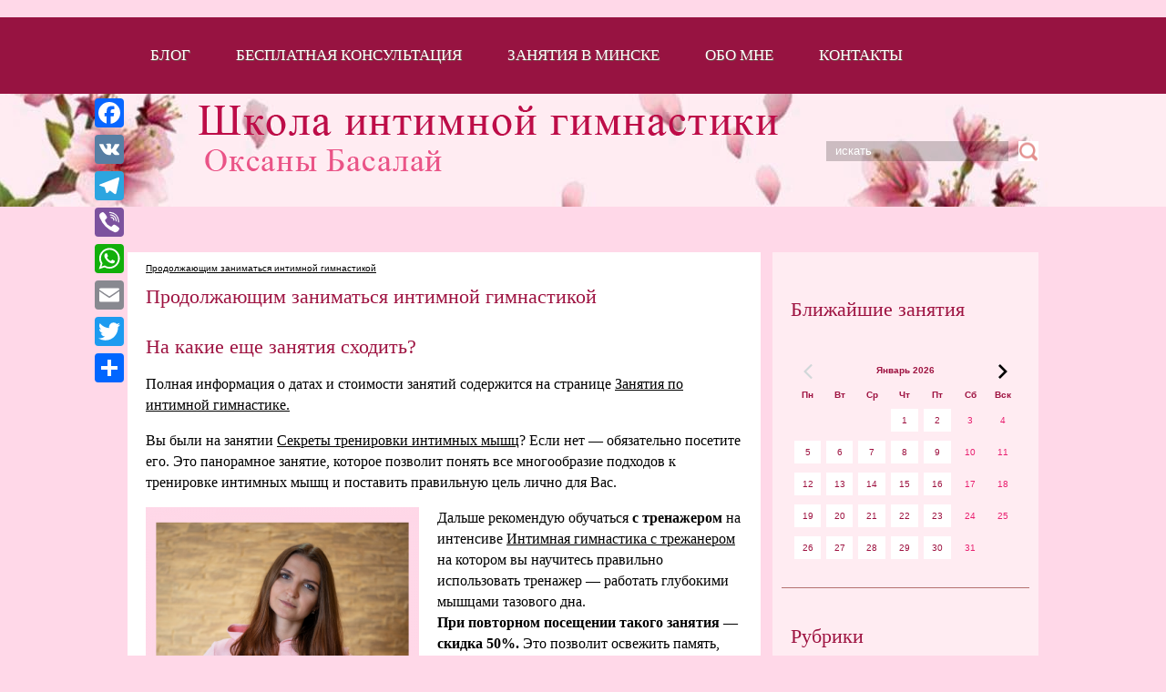

--- FILE ---
content_type: text/html; charset=UTF-8
request_url: https://www.intimfitness.by/prodolzhayushhim-zanimatsya-intimnoj-gimnastikoj/
body_size: 13825
content:
<!DOCTYPE html>
<html lang="ru-RU" prefix="og: http://ogp.me/ns#">
<head profile="http://gmpg.org/xfn/11">

	<meta http-equiv="Content-Type" content="text/html; charset=UTF-8" />
	<meta name="viewport" content="width=device-width" />
	<h1><title>Продолжающим заниматься интимной гимнастикой - Интимная гимнастика в Минске</title></h1>	
	<meta name="Description" content="" />
<meta name="Keywords" content="Продолжающим,заниматься,интимной,гимнастикой" />

	<style>
.stb-container-css {margin: 10px 10px 10px 10px;}.stb-box {}.stb-caption-box {}.stb-body-box {}
/* Class Dependent Parameters */
.stb-border.stb-alert-container {border: 1px none #FF4F4A;}.stb-side.stb-alert-container {background: #1D1A1A;filter: progid:DXImageTransform.Microsoft.gradient( startColorstr='#1D1A1A', endColorstr='#504848',GradientType=0 );background: -moz-linear-gradient(top,  #1D1A1A 30%, #504848 90%);background: -webkit-gradient(linear, left top, left bottom, color-stop(30%,#1D1A1A), color-stop(90%,#504848));background: -webkit-linear-gradient(top,  #1D1A1A 30%,#504848 90%);background: -o-linear-gradient(top,  #1D1A1A 30%,#504848 90%);background: -ms-linear-gradient(top,  #1D1A1A 30%,#504848 90%);background: linear-gradient(#1D1A1A 30%, #504848 90%);}.stb-side-none.stb-alert-container {background: #fDCBC9;filter: progid:DXImageTransform.Microsoft.gradient( startColorstr='#fDCBC9', endColorstr='#FB7D78',GradientType=0 );background: -moz-linear-gradient(top,  #fDCBC9 30%, #FB7D78 90%);background: -webkit-gradient(linear, left top, left bottom, color-stop(30%,#fDCBC9), color-stop(90%,#FB7D78));background: -webkit-linear-gradient(top,  #fDCBC9 30%,#FB7D78 90%);background: -o-linear-gradient(top,  #fDCBC9 30%,#FB7D78 90%);background: -ms-linear-gradient(top,  #fDCBC9 30%,#FB7D78 90%);background: linear-gradient(#fDCBC9 30%, #FB7D78 90%);}.stb-alert_box {background: #fDCBC9;filter: progid:DXImageTransform.Microsoft.gradient( startColorstr='#fDCBC9', endColorstr='#FB7D78',GradientType=0 );background: -moz-linear-gradient(top,  #fDCBC9 30%, #FB7D78 90%);background: -webkit-gradient(linear, left top, left bottom, color-stop(30%,#fDCBC9), color-stop(90%,#FB7D78));background: -webkit-linear-gradient(top,  #fDCBC9 30%,#FB7D78 90%);background: -o-linear-gradient(top,  #fDCBC9 30%,#FB7D78 90%);background: -ms-linear-gradient(top,  #fDCBC9 30%,#FB7D78 90%);background: linear-gradient(#fDCBC9 30%, #FB7D78 90%);color: #000000;}.stb-alert-caption_box {background: #1D1A1A;background: -moz-linear-gradient(top,  #1D1A1A 30%, #504848 90%);background: -webkit-gradient(linear, left top, left bottom, color-stop(30%,#1D1A1A), color-stop(90%,#504848));background: -webkit-linear-gradient(top,  #1D1A1A 30%,#504848 90%);background: -o-linear-gradient(top,  #1D1A1A 30%,#504848 90%);background: -ms-linear-gradient(top,  #1D1A1A 30%,#504848 90%);background: linear-gradient(#1D1A1A 30%, #504848 90%);color: #FFFFFF;}.stb-alert-body_box {background: #fDCBC9;filter: progid:DXImageTransform.Microsoft.gradient( startColorstr='#fDCBC9', endColorstr='#FB7D78',GradientType=0 );background: -moz-linear-gradient(top,  #fDCBC9 30%, #FB7D78 90%);background: -webkit-gradient(linear, left top, left bottom, color-stop(30%,#fDCBC9), color-stop(90%,#FB7D78));background: -webkit-linear-gradient(top,  #fDCBC9 30%,#FB7D78 90%);background: -o-linear-gradient(top,  #fDCBC9 30%,#FB7D78 90%);background: -ms-linear-gradient(top,  #fDCBC9 30%,#FB7D78 90%);background: linear-gradient(#fDCBC9 30%, #FB7D78 90%);color: #000000;}.stb-border.stb-obiavka-container {border: 1px none #b01e51;}.stb-side.stb-obiavka-container {background: #9e1341;filter: progid:DXImageTransform.Microsoft.gradient( startColorstr='#9e1341', endColorstr='#b80f36',GradientType=0 );background: -moz-linear-gradient(top,  #9e1341 30%, #b80f36 90%);background: -webkit-gradient(linear, left top, left bottom, color-stop(30%,#9e1341), color-stop(90%,#b80f36));background: -webkit-linear-gradient(top,  #9e1341 30%,#b80f36 90%);background: -o-linear-gradient(top,  #9e1341 30%,#b80f36 90%);background: -ms-linear-gradient(top,  #9e1341 30%,#b80f36 90%);background: linear-gradient(#9e1341 30%, #b80f36 90%);}.stb-side-none.stb-obiavka-container {background: #ffd6e8;filter: progid:DXImageTransform.Microsoft.gradient( startColorstr='#ffd6e8', endColorstr='#ffd6ee',GradientType=0 );background: -moz-linear-gradient(top,  #ffd6e8 30%, #ffd6ee 90%);background: -webkit-gradient(linear, left top, left bottom, color-stop(30%,#ffd6e8), color-stop(90%,#ffd6ee));background: -webkit-linear-gradient(top,  #ffd6e8 30%,#ffd6ee 90%);background: -o-linear-gradient(top,  #ffd6e8 30%,#ffd6ee 90%);background: -ms-linear-gradient(top,  #ffd6e8 30%,#ffd6ee 90%);background: linear-gradient(#ffd6e8 30%, #ffd6ee 90%);}.stb-obiavka_box {background: #ffd6e8;filter: progid:DXImageTransform.Microsoft.gradient( startColorstr='#ffd6e8', endColorstr='#ffd6ee',GradientType=0 );background: -moz-linear-gradient(top,  #ffd6e8 30%, #ffd6ee 90%);background: -webkit-gradient(linear, left top, left bottom, color-stop(30%,#ffd6e8), color-stop(90%,#ffd6ee));background: -webkit-linear-gradient(top,  #ffd6e8 30%,#ffd6ee 90%);background: -o-linear-gradient(top,  #ffd6e8 30%,#ffd6ee 90%);background: -ms-linear-gradient(top,  #ffd6e8 30%,#ffd6ee 90%);background: linear-gradient(#ffd6e8 30%, #ffd6ee 90%);color: #000000;}.stb-obiavka-caption_box {background: #9e1341;background: -moz-linear-gradient(top,  #9e1341 30%, #b80f36 90%);background: -webkit-gradient(linear, left top, left bottom, color-stop(30%,#9e1341), color-stop(90%,#b80f36));background: -webkit-linear-gradient(top,  #9e1341 30%,#b80f36 90%);background: -o-linear-gradient(top,  #9e1341 30%,#b80f36 90%);background: -ms-linear-gradient(top,  #9e1341 30%,#b80f36 90%);background: linear-gradient(#9e1341 30%, #b80f36 90%);color: #FFFFFF;}.stb-obiavka-body_box {background: #ffd6e8;filter: progid:DXImageTransform.Microsoft.gradient( startColorstr='#ffd6e8', endColorstr='#ffd6ee',GradientType=0 );background: -moz-linear-gradient(top,  #ffd6e8 30%, #ffd6ee 90%);background: -webkit-gradient(linear, left top, left bottom, color-stop(30%,#ffd6e8), color-stop(90%,#ffd6ee));background: -webkit-linear-gradient(top,  #ffd6e8 30%,#ffd6ee 90%);background: -o-linear-gradient(top,  #ffd6e8 30%,#ffd6ee 90%);background: -ms-linear-gradient(top,  #ffd6e8 30%,#ffd6ee 90%);background: linear-gradient(#ffd6e8 30%, #ffd6ee 90%);color: #000000;}.stb-border.stb-black-container {border: 1px none #6E6E6E;}.stb-side.stb-black-container {background: #4B4747;filter: progid:DXImageTransform.Microsoft.gradient( startColorstr='#4B4747', endColorstr='#141414',GradientType=0 );background: -moz-linear-gradient(top,  #4B4747 30%, #141414 90%);background: -webkit-gradient(linear, left top, left bottom, color-stop(30%,#4B4747), color-stop(90%,#141414));background: -webkit-linear-gradient(top,  #4B4747 30%,#141414 90%);background: -o-linear-gradient(top,  #4B4747 30%,#141414 90%);background: -ms-linear-gradient(top,  #4B4747 30%,#141414 90%);background: linear-gradient(#4B4747 30%, #141414 90%);}.stb-side-none.stb-black-container {background: #3B3B3B;filter: progid:DXImageTransform.Microsoft.gradient( startColorstr='#3B3B3B', endColorstr='#000000',GradientType=0 );background: -moz-linear-gradient(top,  #3B3B3B 30%, #000000 90%);background: -webkit-gradient(linear, left top, left bottom, color-stop(30%,#3B3B3B), color-stop(90%,#000000));background: -webkit-linear-gradient(top,  #3B3B3B 30%,#000000 90%);background: -o-linear-gradient(top,  #3B3B3B 30%,#000000 90%);background: -ms-linear-gradient(top,  #3B3B3B 30%,#000000 90%);background: linear-gradient(#3B3B3B 30%, #000000 90%);}.stb-black_box {background: #3B3B3B;filter: progid:DXImageTransform.Microsoft.gradient( startColorstr='#3B3B3B', endColorstr='#000000',GradientType=0 );background: -moz-linear-gradient(top,  #3B3B3B 30%, #000000 90%);background: -webkit-gradient(linear, left top, left bottom, color-stop(30%,#3B3B3B), color-stop(90%,#000000));background: -webkit-linear-gradient(top,  #3B3B3B 30%,#000000 90%);background: -o-linear-gradient(top,  #3B3B3B 30%,#000000 90%);background: -ms-linear-gradient(top,  #3B3B3B 30%,#000000 90%);background: linear-gradient(#3B3B3B 30%, #000000 90%);color: #FFFFFF;}.stb-black-caption_box {background: #4B4747;background: -moz-linear-gradient(top,  #4B4747 30%, #141414 90%);background: -webkit-gradient(linear, left top, left bottom, color-stop(30%,#4B4747), color-stop(90%,#141414));background: -webkit-linear-gradient(top,  #4B4747 30%,#141414 90%);background: -o-linear-gradient(top,  #4B4747 30%,#141414 90%);background: -ms-linear-gradient(top,  #4B4747 30%,#141414 90%);background: linear-gradient(#4B4747 30%, #141414 90%);color: #FFFFFF;}.stb-black-body_box {background: #3B3B3B;filter: progid:DXImageTransform.Microsoft.gradient( startColorstr='#3B3B3B', endColorstr='#000000',GradientType=0 );background: -moz-linear-gradient(top,  #3B3B3B 30%, #000000 90%);background: -webkit-gradient(linear, left top, left bottom, color-stop(30%,#3B3B3B), color-stop(90%,#000000));background: -webkit-linear-gradient(top,  #3B3B3B 30%,#000000 90%);background: -o-linear-gradient(top,  #3B3B3B 30%,#000000 90%);background: -ms-linear-gradient(top,  #3B3B3B 30%,#000000 90%);background: linear-gradient(#3B3B3B 30%, #000000 90%);color: #FFFFFF;}.stb-border.stb-download-container {border: 1px none #65ADFE;}.stb-side.stb-download-container {background: #1D1A1A;filter: progid:DXImageTransform.Microsoft.gradient( startColorstr='#1D1A1A', endColorstr='#504848',GradientType=0 );background: -moz-linear-gradient(top,  #1D1A1A 30%, #504848 90%);background: -webkit-gradient(linear, left top, left bottom, color-stop(30%,#1D1A1A), color-stop(90%,#504848));background: -webkit-linear-gradient(top,  #1D1A1A 30%,#504848 90%);background: -o-linear-gradient(top,  #1D1A1A 30%,#504848 90%);background: -ms-linear-gradient(top,  #1D1A1A 30%,#504848 90%);background: linear-gradient(#1D1A1A 30%, #504848 90%);}.stb-side-none.stb-download-container {background: #78C0F7;filter: progid:DXImageTransform.Microsoft.gradient( startColorstr='#78C0F7', endColorstr='#2E7CB9',GradientType=0 );background: -moz-linear-gradient(top,  #78C0F7 30%, #2E7CB9 90%);background: -webkit-gradient(linear, left top, left bottom, color-stop(30%,#78C0F7), color-stop(90%,#2E7CB9));background: -webkit-linear-gradient(top,  #78C0F7 30%,#2E7CB9 90%);background: -o-linear-gradient(top,  #78C0F7 30%,#2E7CB9 90%);background: -ms-linear-gradient(top,  #78C0F7 30%,#2E7CB9 90%);background: linear-gradient(#78C0F7 30%, #2E7CB9 90%);}.stb-download_box {background: #78C0F7;filter: progid:DXImageTransform.Microsoft.gradient( startColorstr='#78C0F7', endColorstr='#2E7CB9',GradientType=0 );background: -moz-linear-gradient(top,  #78C0F7 30%, #2E7CB9 90%);background: -webkit-gradient(linear, left top, left bottom, color-stop(30%,#78C0F7), color-stop(90%,#2E7CB9));background: -webkit-linear-gradient(top,  #78C0F7 30%,#2E7CB9 90%);background: -o-linear-gradient(top,  #78C0F7 30%,#2E7CB9 90%);background: -ms-linear-gradient(top,  #78C0F7 30%,#2E7CB9 90%);background: linear-gradient(#78C0F7 30%, #2E7CB9 90%);color: #000000;}.stb-download-caption_box {background: #1D1A1A;background: -moz-linear-gradient(top,  #1D1A1A 30%, #504848 90%);background: -webkit-gradient(linear, left top, left bottom, color-stop(30%,#1D1A1A), color-stop(90%,#504848));background: -webkit-linear-gradient(top,  #1D1A1A 30%,#504848 90%);background: -o-linear-gradient(top,  #1D1A1A 30%,#504848 90%);background: -ms-linear-gradient(top,  #1D1A1A 30%,#504848 90%);background: linear-gradient(#1D1A1A 30%, #504848 90%);color: #FFFFFF;}.stb-download-body_box {background: #78C0F7;filter: progid:DXImageTransform.Microsoft.gradient( startColorstr='#78C0F7', endColorstr='#2E7CB9',GradientType=0 );background: -moz-linear-gradient(top,  #78C0F7 30%, #2E7CB9 90%);background: -webkit-gradient(linear, left top, left bottom, color-stop(30%,#78C0F7), color-stop(90%,#2E7CB9));background: -webkit-linear-gradient(top,  #78C0F7 30%,#2E7CB9 90%);background: -o-linear-gradient(top,  #78C0F7 30%,#2E7CB9 90%);background: -ms-linear-gradient(top,  #78C0F7 30%,#2E7CB9 90%);background: linear-gradient(#78C0F7 30%, #2E7CB9 90%);color: #000000;}.stb-border.stb-info-container {border: 1px none #7AD975;}.stb-side.stb-info-container {background: #1D1A1A;filter: progid:DXImageTransform.Microsoft.gradient( startColorstr='#1D1A1A', endColorstr='#504848',GradientType=0 );background: -moz-linear-gradient(top,  #1D1A1A 30%, #504848 90%);background: -webkit-gradient(linear, left top, left bottom, color-stop(30%,#1D1A1A), color-stop(90%,#504848));background: -webkit-linear-gradient(top,  #1D1A1A 30%,#504848 90%);background: -o-linear-gradient(top,  #1D1A1A 30%,#504848 90%);background: -ms-linear-gradient(top,  #1D1A1A 30%,#504848 90%);background: linear-gradient(#1D1A1A 30%, #504848 90%);}.stb-side-none.stb-info-container {background: #A1EA94;filter: progid:DXImageTransform.Microsoft.gradient( startColorstr='#A1EA94', endColorstr='#79B06E',GradientType=0 );background: -moz-linear-gradient(top,  #A1EA94 30%, #79B06E 90%);background: -webkit-gradient(linear, left top, left bottom, color-stop(30%,#A1EA94), color-stop(90%,#79B06E));background: -webkit-linear-gradient(top,  #A1EA94 30%,#79B06E 90%);background: -o-linear-gradient(top,  #A1EA94 30%,#79B06E 90%);background: -ms-linear-gradient(top,  #A1EA94 30%,#79B06E 90%);background: linear-gradient(#A1EA94 30%, #79B06E 90%);}.stb-info_box {background: #A1EA94;filter: progid:DXImageTransform.Microsoft.gradient( startColorstr='#A1EA94', endColorstr='#79B06E',GradientType=0 );background: -moz-linear-gradient(top,  #A1EA94 30%, #79B06E 90%);background: -webkit-gradient(linear, left top, left bottom, color-stop(30%,#A1EA94), color-stop(90%,#79B06E));background: -webkit-linear-gradient(top,  #A1EA94 30%,#79B06E 90%);background: -o-linear-gradient(top,  #A1EA94 30%,#79B06E 90%);background: -ms-linear-gradient(top,  #A1EA94 30%,#79B06E 90%);background: linear-gradient(#A1EA94 30%, #79B06E 90%);color: #000000;}.stb-info-caption_box {background: #1D1A1A;background: -moz-linear-gradient(top,  #1D1A1A 30%, #504848 90%);background: -webkit-gradient(linear, left top, left bottom, color-stop(30%,#1D1A1A), color-stop(90%,#504848));background: -webkit-linear-gradient(top,  #1D1A1A 30%,#504848 90%);background: -o-linear-gradient(top,  #1D1A1A 30%,#504848 90%);background: -ms-linear-gradient(top,  #1D1A1A 30%,#504848 90%);background: linear-gradient(#1D1A1A 30%, #504848 90%);color: #FFFFFF;}.stb-info-body_box {background: #A1EA94;filter: progid:DXImageTransform.Microsoft.gradient( startColorstr='#A1EA94', endColorstr='#79B06E',GradientType=0 );background: -moz-linear-gradient(top,  #A1EA94 30%, #79B06E 90%);background: -webkit-gradient(linear, left top, left bottom, color-stop(30%,#A1EA94), color-stop(90%,#79B06E));background: -webkit-linear-gradient(top,  #A1EA94 30%,#79B06E 90%);background: -o-linear-gradient(top,  #A1EA94 30%,#79B06E 90%);background: -ms-linear-gradient(top,  #A1EA94 30%,#79B06E 90%);background: linear-gradient(#A1EA94 30%, #79B06E 90%);color: #000000;}.stb-border.stb-warning-container {border: 1px none #FE9A05;}.stb-side.stb-warning-container {background: #1D1A1A;filter: progid:DXImageTransform.Microsoft.gradient( startColorstr='#1D1A1A', endColorstr='#504848',GradientType=0 );background: -moz-linear-gradient(top,  #1D1A1A 30%, #504848 90%);background: -webkit-gradient(linear, left top, left bottom, color-stop(30%,#1D1A1A), color-stop(90%,#504848));background: -webkit-linear-gradient(top,  #1D1A1A 30%,#504848 90%);background: -o-linear-gradient(top,  #1D1A1A 30%,#504848 90%);background: -ms-linear-gradient(top,  #1D1A1A 30%,#504848 90%);background: linear-gradient(#1D1A1A 30%, #504848 90%);}.stb-side-none.stb-warning-container {background: #F8FC91;filter: progid:DXImageTransform.Microsoft.gradient( startColorstr='#F8FC91', endColorstr='#F0D208',GradientType=0 );background: -moz-linear-gradient(top,  #F8FC91 30%, #F0D208 90%);background: -webkit-gradient(linear, left top, left bottom, color-stop(30%,#F8FC91), color-stop(90%,#F0D208));background: -webkit-linear-gradient(top,  #F8FC91 30%,#F0D208 90%);background: -o-linear-gradient(top,  #F8FC91 30%,#F0D208 90%);background: -ms-linear-gradient(top,  #F8FC91 30%,#F0D208 90%);background: linear-gradient(#F8FC91 30%, #F0D208 90%);}.stb-warning_box {background: #F8FC91;filter: progid:DXImageTransform.Microsoft.gradient( startColorstr='#F8FC91', endColorstr='#F0D208',GradientType=0 );background: -moz-linear-gradient(top,  #F8FC91 30%, #F0D208 90%);background: -webkit-gradient(linear, left top, left bottom, color-stop(30%,#F8FC91), color-stop(90%,#F0D208));background: -webkit-linear-gradient(top,  #F8FC91 30%,#F0D208 90%);background: -o-linear-gradient(top,  #F8FC91 30%,#F0D208 90%);background: -ms-linear-gradient(top,  #F8FC91 30%,#F0D208 90%);background: linear-gradient(#F8FC91 30%, #F0D208 90%);color: #000000;}.stb-warning-caption_box {background: #1D1A1A;background: -moz-linear-gradient(top,  #1D1A1A 30%, #504848 90%);background: -webkit-gradient(linear, left top, left bottom, color-stop(30%,#1D1A1A), color-stop(90%,#504848));background: -webkit-linear-gradient(top,  #1D1A1A 30%,#504848 90%);background: -o-linear-gradient(top,  #1D1A1A 30%,#504848 90%);background: -ms-linear-gradient(top,  #1D1A1A 30%,#504848 90%);background: linear-gradient(#1D1A1A 30%, #504848 90%);color: #FFFFFF;}.stb-warning-body_box {background: #F8FC91;filter: progid:DXImageTransform.Microsoft.gradient( startColorstr='#F8FC91', endColorstr='#F0D208',GradientType=0 );background: -moz-linear-gradient(top,  #F8FC91 30%, #F0D208 90%);background: -webkit-gradient(linear, left top, left bottom, color-stop(30%,#F8FC91), color-stop(90%,#F0D208));background: -webkit-linear-gradient(top,  #F8FC91 30%,#F0D208 90%);background: -o-linear-gradient(top,  #F8FC91 30%,#F0D208 90%);background: -ms-linear-gradient(top,  #F8FC91 30%,#F0D208 90%);background: linear-gradient(#F8FC91 30%, #F0D208 90%);color: #000000;}.stb-border.stb-grey-container {border: 1px none #BBBBBB;}.stb-side.stb-grey-container {background: #B5B5B5;filter: progid:DXImageTransform.Microsoft.gradient( startColorstr='#B5B5B5', endColorstr='#6E6E6E',GradientType=0 );background: -moz-linear-gradient(top,  #B5B5B5 30%, #6E6E6E 90%);background: -webkit-gradient(linear, left top, left bottom, color-stop(30%,#B5B5B5), color-stop(90%,#6E6E6E));background: -webkit-linear-gradient(top,  #B5B5B5 30%,#6E6E6E 90%);background: -o-linear-gradient(top,  #B5B5B5 30%,#6E6E6E 90%);background: -ms-linear-gradient(top,  #B5B5B5 30%,#6E6E6E 90%);background: linear-gradient(#B5B5B5 30%, #6E6E6E 90%);}.stb-side-none.stb-grey-container {background: #E3E3E3;filter: progid:DXImageTransform.Microsoft.gradient( startColorstr='#E3E3E3', endColorstr='#ABABAB',GradientType=0 );background: -moz-linear-gradient(top,  #E3E3E3 30%, #ABABAB 90%);background: -webkit-gradient(linear, left top, left bottom, color-stop(30%,#E3E3E3), color-stop(90%,#ABABAB));background: -webkit-linear-gradient(top,  #E3E3E3 30%,#ABABAB 90%);background: -o-linear-gradient(top,  #E3E3E3 30%,#ABABAB 90%);background: -ms-linear-gradient(top,  #E3E3E3 30%,#ABABAB 90%);background: linear-gradient(#E3E3E3 30%, #ABABAB 90%);}.stb-grey_box {background: #E3E3E3;filter: progid:DXImageTransform.Microsoft.gradient( startColorstr='#E3E3E3', endColorstr='#ABABAB',GradientType=0 );background: -moz-linear-gradient(top,  #E3E3E3 30%, #ABABAB 90%);background: -webkit-gradient(linear, left top, left bottom, color-stop(30%,#E3E3E3), color-stop(90%,#ABABAB));background: -webkit-linear-gradient(top,  #E3E3E3 30%,#ABABAB 90%);background: -o-linear-gradient(top,  #E3E3E3 30%,#ABABAB 90%);background: -ms-linear-gradient(top,  #E3E3E3 30%,#ABABAB 90%);background: linear-gradient(#E3E3E3 30%, #ABABAB 90%);color: #000000;}.stb-grey-caption_box {background: #B5B5B5;background: -moz-linear-gradient(top,  #B5B5B5 30%, #6E6E6E 90%);background: -webkit-gradient(linear, left top, left bottom, color-stop(30%,#B5B5B5), color-stop(90%,#6E6E6E));background: -webkit-linear-gradient(top,  #B5B5B5 30%,#6E6E6E 90%);background: -o-linear-gradient(top,  #B5B5B5 30%,#6E6E6E 90%);background: -ms-linear-gradient(top,  #B5B5B5 30%,#6E6E6E 90%);background: linear-gradient(#B5B5B5 30%, #6E6E6E 90%);color: #FFFFFF;}.stb-grey-body_box {background: #E3E3E3;filter: progid:DXImageTransform.Microsoft.gradient( startColorstr='#E3E3E3', endColorstr='#ABABAB',GradientType=0 );background: -moz-linear-gradient(top,  #E3E3E3 30%, #ABABAB 90%);background: -webkit-gradient(linear, left top, left bottom, color-stop(30%,#E3E3E3), color-stop(90%,#ABABAB));background: -webkit-linear-gradient(top,  #E3E3E3 30%,#ABABAB 90%);background: -o-linear-gradient(top,  #E3E3E3 30%,#ABABAB 90%);background: -ms-linear-gradient(top,  #E3E3E3 30%,#ABABAB 90%);background: linear-gradient(#E3E3E3 30%, #ABABAB 90%);color: #000000;}.stb-border.stb-custom-container {border: 1px none #F844EE;}.stb-side.stb-custom-container {background: #1D1A1A;filter: progid:DXImageTransform.Microsoft.gradient( startColorstr='#1D1A1A', endColorstr='#504848',GradientType=0 );background: -moz-linear-gradient(top,  #1D1A1A 30%, #504848 90%);background: -webkit-gradient(linear, left top, left bottom, color-stop(30%,#1D1A1A), color-stop(90%,#504848));background: -webkit-linear-gradient(top,  #1D1A1A 30%,#504848 90%);background: -o-linear-gradient(top,  #1D1A1A 30%,#504848 90%);background: -ms-linear-gradient(top,  #1D1A1A 30%,#504848 90%);background: linear-gradient(#1D1A1A 30%, #504848 90%);}.stb-side-none.stb-custom-container {background: #F7CDF5;filter: progid:DXImageTransform.Microsoft.gradient( startColorstr='#F7CDF5', endColorstr='#F77DF1',GradientType=0 );background: -moz-linear-gradient(top,  #F7CDF5 30%, #F77DF1 90%);background: -webkit-gradient(linear, left top, left bottom, color-stop(30%,#F7CDF5), color-stop(90%,#F77DF1));background: -webkit-linear-gradient(top,  #F7CDF5 30%,#F77DF1 90%);background: -o-linear-gradient(top,  #F7CDF5 30%,#F77DF1 90%);background: -ms-linear-gradient(top,  #F7CDF5 30%,#F77DF1 90%);background: linear-gradient(#F7CDF5 30%, #F77DF1 90%);}.stb-custom_box {background: #F7CDF5;filter: progid:DXImageTransform.Microsoft.gradient( startColorstr='#F7CDF5', endColorstr='#F77DF1',GradientType=0 );background: -moz-linear-gradient(top,  #F7CDF5 30%, #F77DF1 90%);background: -webkit-gradient(linear, left top, left bottom, color-stop(30%,#F7CDF5), color-stop(90%,#F77DF1));background: -webkit-linear-gradient(top,  #F7CDF5 30%,#F77DF1 90%);background: -o-linear-gradient(top,  #F7CDF5 30%,#F77DF1 90%);background: -ms-linear-gradient(top,  #F7CDF5 30%,#F77DF1 90%);background: linear-gradient(#F7CDF5 30%, #F77DF1 90%);color: #000000;}.stb-custom-caption_box {background: #1D1A1A;background: -moz-linear-gradient(top,  #1D1A1A 30%, #504848 90%);background: -webkit-gradient(linear, left top, left bottom, color-stop(30%,#1D1A1A), color-stop(90%,#504848));background: -webkit-linear-gradient(top,  #1D1A1A 30%,#504848 90%);background: -o-linear-gradient(top,  #1D1A1A 30%,#504848 90%);background: -ms-linear-gradient(top,  #1D1A1A 30%,#504848 90%);background: linear-gradient(#1D1A1A 30%, #504848 90%);color: #FFFFFF;}.stb-custom-body_box {background: #F7CDF5;filter: progid:DXImageTransform.Microsoft.gradient( startColorstr='#F7CDF5', endColorstr='#F77DF1',GradientType=0 );background: -moz-linear-gradient(top,  #F7CDF5 30%, #F77DF1 90%);background: -webkit-gradient(linear, left top, left bottom, color-stop(30%,#F7CDF5), color-stop(90%,#F77DF1));background: -webkit-linear-gradient(top,  #F7CDF5 30%,#F77DF1 90%);background: -o-linear-gradient(top,  #F7CDF5 30%,#F77DF1 90%);background: -ms-linear-gradient(top,  #F7CDF5 30%,#F77DF1 90%);background: linear-gradient(#F7CDF5 30%, #F77DF1 90%);color: #000000;}</style>

<!-- SEO по Rank Math - https://s.rankmath.com/home -->
<meta name="description" content="Полная информация о датах и стоимости занятий содержится на странице Занятия по интимной гимнастике."/>
<meta name="robots" content="follow, index, max-snippet:-1, max-video-preview:-1, max-image-preview:large"/>
<link rel="canonical" href="https://www.intimfitness.by/prodolzhayushhim-zanimatsya-intimnoj-gimnastikoj/" />
<meta property="og:locale" content="ru_RU">
<meta property="og:type" content="article">
<meta property="og:title" content="Продолжающим заниматься интимной гимнастикой - Интимная гимнастика в Минске">
<meta property="og:description" content="Полная информация о датах и стоимости занятий содержится на странице Занятия по интимной гимнастике.">
<meta property="og:url" content="https://www.intimfitness.by/prodolzhayushhim-zanimatsya-intimnoj-gimnastikoj/">
<meta property="og:site_name" content="Интимная гимнастика в Минске">
<meta property="article:publisher" content="https://www.facebook.com/profile.php?id=100034842031734">
<meta property="article:published_time" content="2020-01-05T15:48:45+03:00">
<meta property="article:modified_time" content="2020-03-01T11:59:05+03:00">
<meta property="og:updated_time" content="2020-03-01T11:59:05+03:00">
<meta property="og:image" content="https://www.intimfitness.by/wp-content/uploads/2020/02/Oksana-Basalaj-instruktor.png">
<meta property="og:image:secure_url" content="https://www.intimfitness.by/wp-content/uploads/2020/02/Oksana-Basalaj-instruktor.png">
<meta property="og:image:width" content="500">
<meta property="og:image:height" content="500">
<meta property="og:image:alt" content="Продолжающим заниматься интимной гимнастикой">
<meta property="og:image:type" content="image/png">
<meta name="twitter:card" content="summary_large_image">
<meta name="twitter:title" content="Продолжающим заниматься интимной гимнастикой - Интимная гимнастика в Минске">
<meta name="twitter:description" content="Полная информация о датах и стоимости занятий содержится на странице Занятия по интимной гимнастике.">
<meta name="twitter:image" content="https://www.intimfitness.by/wp-content/uploads/2020/02/Oksana-Basalaj-instruktor.png">
<script type="application/ld+json">{"@context":"https:\/\/schema.org","@graph":[{"@type":"Article","headline":"\u041f\u0440\u043e\u0434\u043e\u043b\u0436\u0430\u044e\u0449\u0438\u043c \u0437\u0430\u043d\u0438\u043c\u0430\u0442\u044c\u0441\u044f \u0438\u043d\u0442\u0438\u043c\u043d\u043e\u0439 \u0433\u0438\u043c\u043d\u0430\u0441\u0442\u0438\u043a\u043e\u0439 - \u0418\u043d\u0442\u0438\u043c\u043d\u0430\u044f \u0433\u0438\u043c\u043d\u0430\u0441\u0442\u0438\u043a\u0430 \u0432 \u041c\u0438\u043d\u0441\u043a\u0435","description":"\u041f\u043e\u043b\u043d\u0430\u044f \u0438\u043d\u0444\u043e\u0440\u043c\u0430\u0446\u0438\u044f \u043e \u0434\u0430\u0442\u0430\u0445 \u0438 \u0441\u0442\u043e\u0438\u043c\u043e\u0441\u0442\u0438 \u0437\u0430\u043d\u044f\u0442\u0438\u0439 \u0441\u043e\u0434\u0435\u0440\u0436\u0438\u0442\u0441\u044f \u043d\u0430 \u0441\u0442\u0440\u0430\u043d\u0438\u0446\u0435 \u0417\u0430\u043d\u044f\u0442\u0438\u044f \u043f\u043e \u0438\u043d\u0442\u0438\u043c\u043d\u043e\u0439 \u0433\u0438\u043c\u043d\u0430\u0441\u0442\u0438\u043a\u0435.","datePublished":"2020-01-05T15:48:45+03:00","dateModified":"2020-03-01T11:59:05+03:00","publisher":{"@type":"Organization","name":"\u0418\u043d\u0442\u0438\u043c\u043d\u0430\u044f \u0433\u0438\u043c\u043d\u0430\u0441\u0442\u0438\u043a\u0430 \u0432 \u041c\u0438\u043d\u0441\u043a\u0435","logo":{"@type":"ImageObject","url":"https:\/\/www.intimfitness.by\/wp-content\/uploads\/2019\/02\/KL3DB-M4Q6s11.jpg"}},"mainEntityOfPage":{"@type":"WebPage","@id":"https:\/\/www.intimfitness.by\/prodolzhayushhim-zanimatsya-intimnoj-gimnastikoj\/"},"author":{"@type":"Person","name":"admin_zkv"},"image":{"@type":"ImageObject","url":"https:\/\/www.intimfitness.by\/wp-content\/uploads\/2020\/02\/Oksana-Basalaj-instruktor.png","width":200,"height":200}}]}</script>
<!-- /Rank Math WordPress SEO плагин -->

<link rel='dns-prefetch' href='//maps.google.com' />
<link rel='dns-prefetch' href='//s.w.org' />
<link rel="alternate" type="application/rss+xml" title="Интимная гимнастика в Минске &raquo; Лента" href="https://www.intimfitness.by/feed/" />
<link rel="alternate" type="application/rss+xml" title="Интимная гимнастика в Минске &raquo; Лента комментариев" href="https://www.intimfitness.by/comments/feed/" />
<link rel='stylesheet' id='index-css'  href='https://www.intimfitness.by/wp-content/themes/cleuf/css/index.css' type='text/css' media='all' />
<link rel='stylesheet' id='style-css'  href='https://www.intimfitness.by/wp-content/themes/cleuf/style.css' type='text/css' media='all' />
<link rel='stylesheet' id='wp-block-library-css'  href='https://www.intimfitness.by/wp-includes/css/dist/block-library/style.min.css' type='text/css' media='all' />
<link rel='stylesheet' id='wc-block-vendors-style-css'  href='https://www.intimfitness.by/wp-content/plugins/woocommerce/packages/woocommerce-blocks/build/vendors-style.css' type='text/css' media='all' />
<link rel='stylesheet' id='wc-block-style-css'  href='https://www.intimfitness.by/wp-content/plugins/woocommerce/packages/woocommerce-blocks/build/style.css' type='text/css' media='all' />
<link rel='stylesheet' id='dwqa-style-css'  href='https://www.intimfitness.by/wp-content/plugins/dw-question-answer/templates/assets/css/style.css' type='text/css' media='all' />
<link rel='stylesheet' id='dwqa-rtl-css'  href='https://www.intimfitness.by/wp-content/plugins/dw-question-answer/templates/assets/css/rtl.css' type='text/css' media='all' />
<link rel='stylesheet' id='woocommerce-layout-css'  href='https://www.intimfitness.by/wp-content/plugins/woocommerce/assets/css/woocommerce-layout.css' type='text/css' media='all' />
<link rel='stylesheet' id='woocommerce-smallscreen-css'  href='https://www.intimfitness.by/wp-content/plugins/woocommerce/assets/css/woocommerce-smallscreen.css' type='text/css' media='only screen and (max-width: 768px)' />
<link rel='stylesheet' id='woocommerce-general-css'  href='https://www.intimfitness.by/wp-content/plugins/woocommerce/assets/css/woocommerce.css' type='text/css' media='all' />
<style id='woocommerce-inline-inline-css' type='text/css'>
.woocommerce form .form-row .required { visibility: visible; }
</style>
<link rel='stylesheet' id='ez-icomoon-css'  href='https://www.intimfitness.by/wp-content/plugins/easy-table-of-contents/vendor/icomoon/style.min.css' type='text/css' media='all' />
<link rel='stylesheet' id='ez-toc-css'  href='https://www.intimfitness.by/wp-content/plugins/easy-table-of-contents/assets/css/screen.min.css' type='text/css' media='all' />
<style id='ez-toc-inline-css' type='text/css'>
div#ez-toc-container p.ez-toc-title {font-size: 120%;}div#ez-toc-container p.ez-toc-title {font-weight: 700;}div#ez-toc-container ul li {font-size: 100%;}div#ez-toc-container {background: #ffedf3;border: 1px solid #ffd8e8;}div#ez-toc-container p.ez-toc-title {color: #9e1341;}div#ez-toc-container ul.ez-toc-list a {color: #9e1341;}div#ez-toc-container ul.ez-toc-list a:hover {color: #000000;}div#ez-toc-container ul.ez-toc-list a:visited {color: #9e4865;}
</style>
<link rel='stylesheet' id='testimonial-rotator-style-css'  href='https://www.intimfitness.by/wp-content/plugins/testimonial-rotator/testimonial-rotator-style.css' type='text/css' media='all' />
<link rel='stylesheet' id='font-awesome-css'  href='https://www.intimfitness.by/wp-content/plugins/elementor/assets/lib/font-awesome/css/font-awesome.min.css' type='text/css' media='all' />
<link rel='stylesheet' id='tablepress-default-css'  href='https://www.intimfitness.by/wp-content/plugins/tablepress/css/default.min.css' type='text/css' media='all' />
<link rel='stylesheet' id='addtoany-css'  href='https://www.intimfitness.by/wp-content/plugins/add-to-any/addtoany.min.css' type='text/css' media='all' />
<style id='addtoany-inline-css' type='text/css'>
@media screen and (min-width:981px){
.a2a_floating_style.a2a_default_style{display:none;}
}
</style>
<link rel='stylesheet' id='stbCoreCSS-css'  href='https://www.intimfitness.by/wp-content/plugins/wp-special-textboxes/css/stb-core.css' type='text/css' media='all' />
<script type='text/javascript' src='https://www.intimfitness.by/wp-includes/js/jquery/jquery.js'></script>
<script type='text/javascript' src='https://www.intimfitness.by/wp-includes/js/jquery/jquery-migrate.min.js'></script>
<script type='text/javascript' src='https://maps.google.com/maps/api/js'></script>
<script type='text/javascript' src='https://www.intimfitness.by/wp-content/plugins/add-to-any/addtoany.min.js'></script>
<script type='text/javascript' src='https://www.intimfitness.by/wp-content/plugins/testimonial-rotator/js/jquery.cycletwo.js'></script>
<script type='text/javascript' src='https://www.intimfitness.by/wp-content/plugins/testimonial-rotator/js/jquery.cycletwo.addons.js'></script>
<link rel="EditURI" type="application/rsd+xml" title="RSD" href="https://www.intimfitness.by/xmlrpc.php?rsd" />
<link rel="wlwmanifest" type="application/wlwmanifest+xml" href="https://www.intimfitness.by/wp-includes/wlwmanifest.xml" /> 
<link rel='shortlink' href='https://www.intimfitness.by/?p=3645' />

<script data-cfasync="false">
window.a2a_config=window.a2a_config||{};a2a_config.callbacks=[];a2a_config.overlays=[];a2a_config.templates={};a2a_localize = {
	Share: "Отправить",
	Save: "Сохранить",
	Subscribe: "Подписаться",
	Email: "E-mail",
	Bookmark: "В закладки!",
	ShowAll: "Показать все",
	ShowLess: "Показать остальное",
	FindServices: "Найти сервис(ы)",
	FindAnyServiceToAddTo: "Найти сервис и добавить",
	PoweredBy: "Работает на",
	ShareViaEmail: "Поделиться по электронной почте",
	SubscribeViaEmail: "Подписаться по электронной почте",
	BookmarkInYourBrowser: "Добавить в закладки",
	BookmarkInstructions: "Нажмите Ctrl+D или \u2318+D, чтобы добавить страницу в закладки",
	AddToYourFavorites: "Добавить в Избранное",
	SendFromWebOrProgram: "Отправлять с любого email-адреса или email-программы",
	EmailProgram: "Почтовая программа",
	More: "Подробнее&#8230;",
	ThanksForSharing: "Спасибо, что поделились!",
	ThanksForFollowing: "Спасибо за подписку!"
};

a2a_config.callbacks.push({ready: function(){var d=document;function a(){var e=d.createElement("div");e.innerHTML="<div class=\"a2a_kit a2a_kit_size_32 a2a_floating_style a2a_vertical_style\" style=\"margin-left:-64px;top:100px;background-color:transparent;\"><a class=\"a2a_button_facebook\"><\/a><a class=\"a2a_button_vk\"><\/a><a class=\"a2a_button_telegram\"><\/a><a class=\"a2a_button_viber\"><\/a><a class=\"a2a_button_whatsapp\"><\/a><a class=\"a2a_button_email\"><\/a><a class=\"a2a_button_twitter\"><\/a><a class=\"a2a_dd addtoany_share_save addtoany_share\" href=\"https:\/\/www.addtoany.com\/share\"><\/a><\/div><div class=\"a2a_kit a2a_kit_size_32 a2a_floating_style a2a_default_style\" style=\"bottom:0px;left:50%;transform:translateX(-50%);background-color:transparent;\"><a class=\"a2a_button_facebook\"><\/a><a class=\"a2a_button_vk\"><\/a><a class=\"a2a_button_telegram\"><\/a><a class=\"a2a_button_viber\"><\/a><a class=\"a2a_button_whatsapp\"><\/a><a class=\"a2a_button_email\"><\/a><a class=\"a2a_button_twitter\"><\/a><a class=\"a2a_dd addtoany_share_save addtoany_share\" href=\"https:\/\/www.addtoany.com\/share\"><\/a><\/div>";d.querySelector("main, [role=\"main\"], article, .status-publish").appendChild(e.firstChild);a2a.init("page");}if("loading"!==d.readyState)a();else d.addEventListener("DOMContentLoaded",a,false);}});
(function(d,s,a,b){a=d.createElement(s);b=d.getElementsByTagName(s)[0];a.async=1;a.src="https://static.addtoany.com/menu/page.js";b.parentNode.insertBefore(a,b);})(document,"script");
</script>
<script type='text/javascript' src='https://www.intimfitness.by/wp-includes/js/tw-sack.min.js'></script>
        <!-- WP DS Blog Map Function -->
        <link rel="stylesheet" href="https://www.intimfitness.by/wp-content/plugins/wp-ds-blog-map/wp-ds-blogmap.css" type="text/css" media="screen" />
                <!-- END WP DS Blog Map Function -->
<link rel="shortcut icon" href="http://www.intimfitness.by/wp-content/uploads/2017/11/Serdtse-2.png" type="image/x-icon" />
<link rel="alternate" type="application/rss+xml" title="RSS Feed" href="https://www.intimfitness.by/feed/" />
			
				<link rel="stylesheet" href="https://www.intimfitness.by/wp-content/themes/cleuf/css/wide.css" type="text/css" media="screen and (min-width:1024px)" />
				<!--[if lt IE 9]>
				<link rel="stylesheet" href="https://www.intimfitness.by/wp-content/themes/cleuf/css/wide.css" type="text/css" media="screen" />
				<link rel="stylesheet" href="https://www.intimfitness.by/wp-content/themes/cleuf/css/ie.css" type="text/css" media="screen" />
				<![endif]-->
				<link rel="stylesheet" href="https://www.intimfitness.by/wp-content/themes/cleuf/css/mobile.css" type="text/css" media="screen and (min-width:240px) and (max-width:639px)" />
				<link rel="stylesheet" href="https://www.intimfitness.by/wp-content/themes/cleuf/css/tablet.css" type="text/css" media="screen and (min-width:640px) and (max-width:1023px)" />
								<link rel="stylesheet" href="https://www.intimfitness.by/wp-content/themes/cleuf/css/shortcode.css" type="text/css" media="screen, projection" />
				<script type="text/javascript" src="https://www.intimfitness.by/wp-content/themes/cleuf/js/superfish.js?ver=3.3.1"></script>
				<script type="text/javascript" src="https://www.intimfitness.by/wp-content/themes/cleuf/js/smthemes.js?ver=866"></script>
				<script src="https://www.intimfitness.by/wp-content/themes/cleuf/js/jquery.cycle.all.js" type="text/javascript"></script>
						<script type="text/javascript">
				jQuery(document).ready(function() {

								jQuery(window).load(function() {
	jQuery( '.fp-slides, .fp-thumbnail img' ).css( 'height', jQuery( '.fp-slides' ).height() );
		jQuery('.fp-slides').cycle({
		fx: 'fade',
		timeout: 3000,
		delay: 0,
		speed: 1000,
		next: '.fp-next',
		prev: '.fp-prev',
		pager: '.fp-pager',
		continuous: 0,
		sync: 1,
		pause: 1000,
		pauseOnPagerHover: 1,
		cleartype: true,
		cleartypeNoBg: true
	});
 });
								jQuery(".menus .children").addClass('sub-menu');
									if ( jQuery(document).width() > 1023 ) jQuery(function(){ 
	jQuery('ul.menus').superfish({ 
	animation: {width:'show'},					
								autoArrows:  false,
                dropShadows: false, 
                speed: 200,
                delay: 800                });
            });
								jQuery('textarea#comment').each(function(){
						jQuery(this).attr('name','a8204');
					});
				});
			</script>
				<noscript><style>.woocommerce-product-gallery{ opacity: 1 !important; }</style></noscript>
	<style type="text/css">.broken_link, a.broken_link {
	text-decoration: line-through;
}</style><style type="text/css">.removed_link, a.removed_link {
	text-decoration: line-through;
}</style><link rel="icon" href="https://www.intimfitness.by/wp-content/uploads/2017/11/cropped-Serdtse-32x32.png" sizes="32x32" />
<link rel="icon" href="https://www.intimfitness.by/wp-content/uploads/2017/11/cropped-Serdtse-192x192.png" sizes="192x192" />
<link rel="apple-touch-icon" href="https://www.intimfitness.by/wp-content/uploads/2017/11/cropped-Serdtse-180x180.png" />
<meta name="msapplication-TileImage" content="https://www.intimfitness.by/wp-content/uploads/2017/11/cropped-Serdtse-270x270.png" />
	
	<style type="text/css"></style>
	
		<meta name="yandex-verification" content="3927e52c59e2c32a" />
	<meta name="google-site-verification" content="0MdMGQ4m1tn23g5t1lk8fLMcK6JXq79flrojlbTMr-Q" />
	
<link rel="apple-touch-icon" sizes="57x57" href="/apple-icon-57x57.png">
<link rel="apple-touch-icon" sizes="60x60" href="/apple-icon-60x60.png">
<link rel="apple-touch-icon" sizes="72x72" href="/apple-icon-72x72.png">
<link rel="apple-touch-icon" sizes="76x76" href="/apple-icon-76x76.png">
<link rel="apple-touch-icon" sizes="114x114" href="/apple-icon-114x114.png">
<link rel="apple-touch-icon" sizes="120x120" href="/apple-icon-120x120.png">
<link rel="apple-touch-icon" sizes="144x144" href="/apple-icon-144x144.png">
<link rel="apple-touch-icon" sizes="152x152" href="/apple-icon-152x152.png">
<link rel="apple-touch-icon" sizes="180x180" href="/apple-icon-180x180.png">
<link rel="icon" type="image/png" sizes="192x192"  href="/android-icon-192x192.png">
<link rel="icon" type="image/png" sizes="32x32" href="/favicon-32x32.png">
<link rel="icon" type="image/png" sizes="96x96" href="/favicon-96x96.png">
<link rel="icon" type="image/png" sizes="16x16" href="/favicon-16x16.png">
<link rel="manifest" href="/manifest.json">
<meta name="msapplication-TileColor" content="#ffffff">
<meta name="msapplication-TileImage" content="/ms-icon-144x144.png">
<meta name="theme-color" content="#ffffff">
	
</head>

<body class="page-template-default page page-id-3645  content-r theme-cleuf woocommerce-no-js elementor-default" layout='2'>

<div id='scrollUp'><img src='https://www.intimfitness.by/wp-content/themes/cleuf/images/smt/arrow-up.png' alt='Up' title='Scroll window up' /></div>
		
<div id='all'>
<div id='header'>
		
	<div id='mainmenu-container'>
		<div id='mainmenu'>
			<div class="menu-verhnee-menyu-container"><ul id="menu-verhnee-menyu" class="menus menu-primary"><li id="menu-item-2489" class="menu-item menu-item-type-custom menu-item-object-custom menu-item-home menu-item-2489"><a title="Блог Оксаны Басалай о тренировке интимных мышц " target="_blank" rel="noopener noreferrer" href="http://www.intimfitness.by">Блог</a></li>
<li id="menu-item-4034" class="menu-item menu-item-type-post_type menu-item-object-page menu-item-4034"><a href="https://www.intimfitness.by/besplatnaya-konsultatsiya/">Бесплатная консультация</a></li>
<li id="menu-item-2492" class="menu-item menu-item-type-custom menu-item-object-custom current-menu-ancestor current-menu-parent menu-item-has-children menu-item-2492"><a href="https://www.intimfitness.by/workshops/events/">Занятия в Минске</a>
<ul class='sub-menu'><div class='transparent'></div><div class='inner'>
	<li id="menu-item-3757" class="menu-item menu-item-type-post_type menu-item-object-page menu-item-has-children menu-item-3757"><a href="https://www.intimfitness.by/novichkam-v-intimnoj-gimnastike/">Новичкам</a>
	<ul class='sub-menu'><div class='transparent'></div><div class='inner'>
		<li id="menu-item-3017" class="menu-item menu-item-type-post_type menu-item-object-page menu-item-3017"><a href="https://www.intimfitness.by/workshops/events/individual/">Индивидуальные занятия по интимной гимнастике в Минске</a></li>
		<li id="menu-item-3016" class="menu-item menu-item-type-post_type menu-item-object-page menu-item-3016"><a href="https://www.intimfitness.by/workshops/events/sekrety-upravleniya-intimnymi-myshtsami/">Секреты тренировки интимных мышц</a></li>
		<li id="menu-item-3013" class="menu-item menu-item-type-post_type menu-item-object-page menu-item-3013"><a href="https://www.intimfitness.by/workshops/events/sekret-zhenskogo-orgazma/">Секреты женского оргазма</a></li>
	</div></ul>
</li>
	<li id="menu-item-3793" class="menu-item menu-item-type-post_type menu-item-object-page current-menu-item page_item page-item-3645 current_page_item menu-item-has-children menu-item-3793"><a href="https://www.intimfitness.by/prodolzhayushhim-zanimatsya-intimnoj-gimnastikoj/" aria-current="page">Продолжающим</a>
	<ul class='sub-menu'><div class='transparent'></div><div class='inner'>
		<li id="menu-item-3014" class="menu-item menu-item-type-post_type menu-item-object-page menu-item-3014"><a href="https://www.intimfitness.by/workshops/events/garmoniya-zhenskogo-tela/">Интимная гимнастика с тренажером</a></li>
		<li id="menu-item-3012" class="menu-item menu-item-type-post_type menu-item-object-page menu-item-3012"><a href="https://www.intimfitness.by/workshops/events/regulyarnye-zanyatiya-s-trenazherom/">Регулярные занятия с тренажером</a></li>
		<li id="menu-item-4054" class="menu-item menu-item-type-post_type menu-item-object-page menu-item-4054"><a href="https://www.intimfitness.by/workshops/povtornoe-individualnoe-zanyatie/">Повторное индивидуальное занятие</a></li>
	</div></ul>
</li>
	<li id="menu-item-3671" class="menu-item menu-item-type-post_type menu-item-object-page menu-item-3671"><a href="https://www.intimfitness.by/workshops/events/seminary-po-intimnoj-gimnastike/">Семинары по интимной гимнастике</a></li>
	<li id="menu-item-3735" class="menu-item menu-item-type-post_type menu-item-object-page menu-item-3735"><a href="https://www.intimfitness.by/podarochnyj-sertifikat/">Подарочные сертификаты</a></li>
</div></ul>
</li>
<li id="menu-item-2488" class="menu-item menu-item-type-post_type menu-item-object-page menu-item-has-children menu-item-2488"><a target="_blank" rel="noopener noreferrer" href="https://www.intimfitness.by/instructor/">Обо мне</a>
<ul class='sub-menu'><div class='transparent'></div><div class='inner'>
	<li id="menu-item-3313" class="menu-item menu-item-type-post_type menu-item-object-page menu-item-3313"><a href="https://www.intimfitness.by/instructor/otziv/">Отзывы о занятиях</a></li>
	<li id="menu-item-3328" class="menu-item menu-item-type-post_type menu-item-object-page menu-item-3328"><a href="https://www.intimfitness.by/instructor/organizatoram/">Организаторам тренингов, семинаров и мастер-классов</a></li>
	<li id="menu-item-3327" class="menu-item menu-item-type-post_type menu-item-object-page menu-item-3327"><a href="https://www.intimfitness.by/instructor/publikatsii/">Публикации</a></li>
	<li id="menu-item-3312" class="menu-item menu-item-type-post_type menu-item-object-page menu-item-3312"><a href="https://www.intimfitness.by/instructor/metodiki-i-sertifikaty/">Методики + сертификаты об обучении</a></li>
	<li id="menu-item-2485" class="menu-item menu-item-type-post_type menu-item-object-page menu-item-home menu-item-2485"><a title="Информация о тренировке интимных мышц" href="https://www.intimfitness.by/workshops/">Вопрос-Ответ</a></li>
</div></ul>
</li>
<li id="menu-item-2487" class="menu-item menu-item-type-post_type menu-item-object-page menu-item-2487"><a target="_blank" rel="noopener noreferrer" href="https://www.intimfitness.by/contacts/">Контакты</a></li>
</ul></div>		</div>
	</div>
	
	<div class='container clearfix'>
	
		<div id='secondarymenu-container'>

			<div id="logo">
								<a href='https://www.intimfitness.by/'><img src='http://www.intimfitness.by/wp-content/uploads/2019/07/logo-TNR-6.png' class='logo' alt='Интимная гимнастика в Минске' title="Интимная гимнастика в Минске" /></a>
						
						</div>
			
			<div id='menu-box'>
			<div id='secondarymenu'>
								
			</div>
			</div>
			
			<div class="menusearch" title="">
				 
<div class="searchform" title="">
    <form method="get" ifaviconffd="searchform" action="https://www.intimfitness.by/"> 
		<input type='submit' value='' class='searchbtn' />
        <input type="text" value="Искать" class='searchtxt' 
            name="s" id="s"  onblur="if (this.value == '')  {this.value = 'Искать';}"  
            onfocus="if (this.value == 'Искать') {this.value = '';}" 
        />
		<div style='clear:both'></div>
    </form>
</div><!-- #search -->			</div>
			
		</div>
		


				<link href="https://fonts.googleapis.com/css?family=Pacifico" rel="stylesheet"><style>
body {
  font-family: Arial, Helvetica, sans-serif;
}



</style>
<div class="topnav">
  <a href="/" class="active main-page-link">Интимная гимнастика</a>
  <div id="myLinks">
   
  </div>
  <a href="javascript:void(0);" class="icon" onclick="myFunction()">
    <i class="fa fa-bars"></i>
  </a>
</div>
<script>
function myFunction() {
  var x = document.getElementById("myLinks");
  if (x.style.display === "block") {
    x.style.display = "none";
  } else {
    x.style.display = "block";
  }
}
</script>    <script>
        jQuery(document).ready(function () {
            jQuery('.menu-primary li').each(function () {
                jQuery('<a />', {
                    'href': jQuery(this).find('a').attr('href'),
                    'text': jQuery(this).find('a').html()
                }).appendTo(jQuery('#myLinks'));
            });
        });
    </script>
    		<div id='header-block'>
				
		</div>

		
	</div>
</div>

<div id='content-top' class='container'></div>
<div id='content'>
	<div class='container clearfix'>
		
		
	<div class='sidebar right clearfix'>
		<style>.day { background-color: #ffffff;}.active-day { background-color: #bd0d48!important; }.active-day a { color: #fbdde3!important;}.calendar-dow td:nth-child(n+6) .day { color: #e92070!important;}.calendar-dow td:nth-child(n+6) .day { background-color: #ffecf2;}</style><style>.day-names th { .}.day-names th { .}.day-names .holiday { .}</style><div class="widget calendar"><h2><div class="caption"><h3>Ближайшие занятия</h3></div></h2><div id="oks-calendar-1"></div></div><script>
                jQuery(document).ready(function() {
                    var eventData = [];
    
                   jQuery('#oks-calendar-1').zabuto_calendar({
                       data: eventData,
                       show_previous: false,
                       language: 'ru'
                   });
                });
           
            </script><div id="categories-2" class="widget widget_categories"><div class="inner"><div class="caption"><h3>Рубрики</h3></div>		<ul>
				<li class="cat-item cat-item-90"><a href="https://www.intimfitness.by/vaginalniye-trenazhery/" title="Обзор интимных тренажеров: вагинальных шариков и конусов, нефритовых яиц, лазерных указок и т.д. ">Вагинальные тренажеры</a> (2)
</li>
	<li class="cat-item cat-item-92"><a href="https://www.intimfitness.by/zhenskaya-seksualnost/" title="О чувствительности, чувственности, оргазмичности и других аспектах женской сексуальности. ">Женская сексуальность</a> (4)
</li>
	<li class="cat-item cat-item-88"><a href="https://www.intimfitness.by/zhenskoye-zdorovie/" title="О женском здоровье и женских заболеваниях: о гинекологии и оздоровительных практиках. ">Женское здоровье</a> (7)
</li>
	<li class="cat-item cat-item-87"><a href="https://www.intimfitness.by/intimnaya-anatomiya/" title="Анатомия женской интимной зоны:  анатомия тазового дна, влагалища, связочного аппарата матки, клитора и др. ">Интимная анатомия</a> (2)
</li>
	<li class="cat-item cat-item-93"><a href="https://www.intimfitness.by/meditatciya-i-relax/" title="Как расслабить сознание и тело: практики расслабления и описание того, как они работают. ">Медитации и релакс</a> (2)
</li>
	<li class="cat-item cat-item-89"><a href="https://www.intimfitness.by/metodiki-trenirovki/" title="Обзор методик тренировки интимных мышц: вумбилдинг, имбилдинг, интимная гимнастика, упражнения Кегеля и др. ">Методики тренировки</a> (3)
</li>
	<li class="cat-item cat-item-91"><a href="https://www.intimfitness.by/novosti-instructora/" title="Информация об инструкторе по интимной гимнастике: личные данные, посещенные мастер-классы, впечатления о проведенных мастер-классах и т.д.">Новости инструктора</a> (3)
</li>
	<li class="cat-item cat-item-45"><a href="https://www.intimfitness.by/trenirovka-inntimnih-mishc/" title="Практика: упражнения, рекомендации, нюансы, описания того, как проходят занятия и прочие нюансы. ">Тренировка интимных мышц</a> (12)
</li>
		</ul>
			</div></div><div id="text-8" class="widget widget_text"><div class="inner"><div class="caption"><h3>ВКОНТАКТЕ</h3></div>			<div class="textwidget"><p><script type="text/javascript" src="//vk.com/js/api/openapi.js?152"></script></p>
<p><!-- VK Widget --></p>
<div id="vk_groups"></div>
<p><script type="text/javascript">
VK.Widgets.Group("vk_groups", {mode: 1, width: "250", height: "200"}, 139607285);
</script></p>
</div>
		</div></div>	</div><!-- ddd-->		 
		<div id="main_content">

<div class="breadcrumbs" typeof="BreadcrumbList" vocab="https://schema.org/">
    <!-- Breadcrumb NavXT 6.5.0 -->
<span property="itemListElement" typeof="ListItem"><a property="item" typeof="WebPage" title="Go to Продолжающим заниматься интимной гимнастикой." href="https://www.intimfitness.by/prodolzhayushhim-zanimatsya-intimnoj-gimnastikoj/" class="post post-page current-item"><span property="name">Продолжающим заниматься интимной гимнастикой</span></a><meta property="position" content="1"></span></div>
			
			
			 <div class='articles'> 		<div class='one-post'>

			<div class='post-body'>



			<div id="post-3645" class="post-caption post-3645 page type-page status-publish hentry">
							<h2>Продолжающим заниматься интимной гимнастикой</h2>
			
			</div>




				<h2>На какие еще занятия сходить?</h2>
<p>Полная информация о датах и стоимости занятий содержится на странице <a href="https://www.intimfitness.by/workshops/events/">Занятия по интимной гимнастике.</a></p>
<p>Вы были на занятии <a href="https://www.intimfitness.by/workshops/events/sekrety-upravleniya-intimnymi-myshtsami/">Секреты тренировки интимных мышц</a>? Если нет &#8212; обязательно посетите его. Это панорамное занятие, которое позволит понять все многообразие подходов к тренировке интимных мышц и поставить правильную цель лично для Вас.</p>
<p><img class="alignleft wp-image-3768" src="https://www.intimfitness.by/wp-content/uploads/2020/02/Oksana-Basalaj-instruktor.png" alt="Продолжающим заниматься интимной гимнастикой 1" width="300" height="300" srcset="https://www.intimfitness.by/wp-content/uploads/2020/02/Oksana-Basalaj-instruktor.png 500w, https://www.intimfitness.by/wp-content/uploads/2020/02/Oksana-Basalaj-instruktor-300x300.png 300w, https://www.intimfitness.by/wp-content/uploads/2020/02/Oksana-Basalaj-instruktor-100x100.png 100w, https://www.intimfitness.by/wp-content/uploads/2020/02/Oksana-Basalaj-instruktor-150x150.png 150w" sizes="(max-width: 300px) 100vw, 300px" title="Продолжающим заниматься интимной гимнастикой 1">Дальше рекомендую обучаться <strong>с тренажером</strong> на интенсиве <a href="https://www.intimfitness.by/workshops/events/garmoniya-zhenskogo-tela/">Интимная гимнастика с трежанером</a> на котором вы научитесь правильно использовать тренажер &#8212; работать глубокими мышцами тазового дна.<br />
<strong>При повторном посещении такого занятия &#8212; скидка 50%.</strong> Это позволит освежить память, если пришлось сделать перерыв в занятиях.<br />
Если вам не подходит формат групповой работы или даты занятий &#8212; приходите на <a href="https://www.intimfitness.by/workshops/events/individual/">Индивидуальное занятие по интимной гимнастике</a>. <strong>Персональное обучение</strong> проходит быстрее и в удобное для вас время.</p>
<p>Для формирования навыка тренировки интимных мышц и <strong>закрепления полученного результата </strong> приходите на <a href="https://www.intimfitness.by/workshops/events/regulyarnye-zanyatiya-s-trenazherom/">Регулярные занятия с тренажером</a> которые проходят каждый вторник в Уручье. Вы можете ходить как курсом 1, 2, 3 месяца либо приходить разово раз в несколько месяцев для того, чтобы получить корректировку и рекомендации по самостоятельной работе.</p>
<p>Еще один формат регулярной работы &#8212; <a href="https://www.intimfitness.by/workshops/events/seminary-po-intimnoj-gimnastike/">Семинары по интимной гимнастике</a>&#8212; тоже по вторникам, после регулярных занятий мы будем погружаться в нюансы различных тем и разбираться в тонкостях и деталях. На занятии будет как и теория, так и полезные техники и упражнения. Это лучший способ &#171;<strong>оставаться в теме</strong>&#171;, развиваться и мотивировать себя к регулярным занятиям самостоятельно.</p>
<p>Отдельно обратите внимание на семинар &#171;<a href="https://www.intimfitness.by/workshops/events/sekret-zhenskogo-orgazma/">Секреты женского оргазма</a>&#187; который проходит ежемесячно. В нем содержится информация о женских оргазмах, которая напрямую не связана с тренировкой интимных мышц.</p>
<h2>Материалы для самостоятельных занятий</h2>
<p><a href="https://www.intimfitness.by/zhenskaya-intimnaya-anatomiya/">Женская интимная анатомия</a> &#8212; напоминалка по анатомии. Здесь же можно посмотреть мою подборку картинок, с которую я показываю на занятиях.</p>
<p><a href="https://www.intimfitness.by/kak-delat-intimnyj-massazh/">Как делать интимный массаж?</a> &#8212; памятка по самомассажу.</p>
<p><a href="https://drive.google.com/open?id=1scZawMxl5hh62BNI_9_bKcY-2intnLIK" rel="nofollow noopener" target="_blank">Музыка для занятий</a> &#8212; та самая музыка, под которую проходят мои занятия. Доступна для скачивания.</p>
<p>Медитация, которой мы завершаем занятия:</p>
<p><iframe title="Женская медитация c Оксаной Басалай" width="500" height="281" src="https://www.youtube.com/embed/WxMO94tVYl8?feature=oembed" frameborder="0" allow="accelerometer; autoplay; encrypted-media; gyroscope; picture-in-picture" allowfullscreen></iframe></p>
<p>&nbsp;</p>
							</div>
		</div>




	




	</div>





			
			
			<div class='pagination classic'>
			</div>


  
</div></div></div>

<div id='content-bottom' class='container'></div>
<div id='footer'>
		<div class='container clearfix'>
			
						
		</div>
		<div class='footer_txt'>
			<div class='container'>
			    Подписывайтесь на обновления!  <br>  Подключайтесь к прямым эфирам в Instagram. <br>
				<a href="https://www.instagram.com/intimfitness.by/" rel="nofollow"><img src="https://www.intimfitness.by/wp-content/uploads/2019/11/inst.png" height="100"></a> 
				<a href="https://vk.com/intimfitnessby" rel="nofollow"><img src="https://www.intimfitness.by/wp-content/uploads/2019/11/vkontakte.png" height="100"></a> 
				<a href="https://www.facebook.com/intimfitness.by" rel="nofollow"><img src="https://www.intimfitness.by/wp-content/uploads/2019/11/fb.png" height="100"></a> 
				<a href="https://www.youtube.com/channel/UCfzIbTWZ0jxg2_xkmrXWqZw/" rel="nofollow"><img src="https://www.intimfitness.by/wp-content/uploads/2019/11/youtobe.png" height="100"></a> 			
				<a href="https://twitter.com/IntimfitnessB" rel="nofollow"><img src="https://www.intimfitness.by/wp-content/uploads/2019/11/twit.png"></a> 
		
				<a href="https://www.intimfitness.by/contacts/" rel="nofollow"><img src="https://www.intimfitness.by/wp-content/uploads/2019/11/Sprosit.png" height="100"></a> 
				<br> 
				<div class='top_text'>
				Copyright &copy; 2026  <a href="https://www.intimfitness.by">Интимная гимнастика в Минске</a><br> Тренировка интимных мышц для женского здоровья (упражнения Кегеля, имбилдинг, интимная гимнастика). Индивидуальные и групповые занятия в Минске.				</div>

						<div class="a2a_kit a2a_kit_size_32 a2a_floating_style a2a_default_style" style="bottom:0px;left:50%;transform:translateX(-50%);background-color:transparent;"><a class="a2a_button_facebook" href="https://www.addtoany.com/add_to/facebook?linkurl=https%3A%2F%2Fwww.intimfitness.by%2Fprodolzhayushhim-zanimatsya-intimnoj-gimnastikoj%2F&amp;linkname=%D0%9F%D1%80%D0%BE%D0%B4%D0%BE%D0%BB%D0%B6%D0%B0%D1%8E%D1%89%D0%B8%D0%BC%20%D0%B7%D0%B0%D0%BD%D0%B8%D0%BC%D0%B0%D1%82%D1%8C%D1%81%D1%8F%20%D0%B8%D0%BD%D1%82%D0%B8%D0%BC%D0%BD%D0%BE%D0%B9%20%D0%B3%D0%B8%D0%BC%D0%BD%D0%B0%D1%81%D1%82%D0%B8%D0%BA%D0%BE%D0%B9%20-%20%D0%98%D0%BD%D1%82%D0%B8%D0%BC%D0%BD%D0%B0%D1%8F%20%D0%B3%D0%B8%D0%BC%D0%BD%D0%B0%D1%81%D1%82%D0%B8%D0%BA%D0%B0%20%D0%B2%20%D0%9C%D0%B8%D0%BD%D1%81%D0%BA%D0%B5" title="Facebook" rel="nofollow noopener" target="_blank"></a><a class="a2a_button_vk" href="https://www.addtoany.com/add_to/vk?linkurl=https%3A%2F%2Fwww.intimfitness.by%2Fprodolzhayushhim-zanimatsya-intimnoj-gimnastikoj%2F&amp;linkname=%D0%9F%D1%80%D0%BE%D0%B4%D0%BE%D0%BB%D0%B6%D0%B0%D1%8E%D1%89%D0%B8%D0%BC%20%D0%B7%D0%B0%D0%BD%D0%B8%D0%BC%D0%B0%D1%82%D1%8C%D1%81%D1%8F%20%D0%B8%D0%BD%D1%82%D0%B8%D0%BC%D0%BD%D0%BE%D0%B9%20%D0%B3%D0%B8%D0%BC%D0%BD%D0%B0%D1%81%D1%82%D0%B8%D0%BA%D0%BE%D0%B9%20-%20%D0%98%D0%BD%D1%82%D0%B8%D0%BC%D0%BD%D0%B0%D1%8F%20%D0%B3%D0%B8%D0%BC%D0%BD%D0%B0%D1%81%D1%82%D0%B8%D0%BA%D0%B0%20%D0%B2%20%D0%9C%D0%B8%D0%BD%D1%81%D0%BA%D0%B5" title="VK" rel="nofollow noopener" target="_blank"></a><a class="a2a_button_telegram" href="https://www.addtoany.com/add_to/telegram?linkurl=https%3A%2F%2Fwww.intimfitness.by%2Fprodolzhayushhim-zanimatsya-intimnoj-gimnastikoj%2F&amp;linkname=%D0%9F%D1%80%D0%BE%D0%B4%D0%BE%D0%BB%D0%B6%D0%B0%D1%8E%D1%89%D0%B8%D0%BC%20%D0%B7%D0%B0%D0%BD%D0%B8%D0%BC%D0%B0%D1%82%D1%8C%D1%81%D1%8F%20%D0%B8%D0%BD%D1%82%D0%B8%D0%BC%D0%BD%D0%BE%D0%B9%20%D0%B3%D0%B8%D0%BC%D0%BD%D0%B0%D1%81%D1%82%D0%B8%D0%BA%D0%BE%D0%B9%20-%20%D0%98%D0%BD%D1%82%D0%B8%D0%BC%D0%BD%D0%B0%D1%8F%20%D0%B3%D0%B8%D0%BC%D0%BD%D0%B0%D1%81%D1%82%D0%B8%D0%BA%D0%B0%20%D0%B2%20%D0%9C%D0%B8%D0%BD%D1%81%D0%BA%D0%B5" title="Telegram" rel="nofollow noopener" target="_blank"></a><a class="a2a_button_viber" href="https://www.addtoany.com/add_to/viber?linkurl=https%3A%2F%2Fwww.intimfitness.by%2Fprodolzhayushhim-zanimatsya-intimnoj-gimnastikoj%2F&amp;linkname=%D0%9F%D1%80%D0%BE%D0%B4%D0%BE%D0%BB%D0%B6%D0%B0%D1%8E%D1%89%D0%B8%D0%BC%20%D0%B7%D0%B0%D0%BD%D0%B8%D0%BC%D0%B0%D1%82%D1%8C%D1%81%D1%8F%20%D0%B8%D0%BD%D1%82%D0%B8%D0%BC%D0%BD%D0%BE%D0%B9%20%D0%B3%D0%B8%D0%BC%D0%BD%D0%B0%D1%81%D1%82%D0%B8%D0%BA%D0%BE%D0%B9%20-%20%D0%98%D0%BD%D1%82%D0%B8%D0%BC%D0%BD%D0%B0%D1%8F%20%D0%B3%D0%B8%D0%BC%D0%BD%D0%B0%D1%81%D1%82%D0%B8%D0%BA%D0%B0%20%D0%B2%20%D0%9C%D0%B8%D0%BD%D1%81%D0%BA%D0%B5" title="Viber" rel="nofollow noopener" target="_blank"></a><a class="a2a_button_whatsapp" href="https://www.addtoany.com/add_to/whatsapp?linkurl=https%3A%2F%2Fwww.intimfitness.by%2Fprodolzhayushhim-zanimatsya-intimnoj-gimnastikoj%2F&amp;linkname=%D0%9F%D1%80%D0%BE%D0%B4%D0%BE%D0%BB%D0%B6%D0%B0%D1%8E%D1%89%D0%B8%D0%BC%20%D0%B7%D0%B0%D0%BD%D0%B8%D0%BC%D0%B0%D1%82%D1%8C%D1%81%D1%8F%20%D0%B8%D0%BD%D1%82%D0%B8%D0%BC%D0%BD%D0%BE%D0%B9%20%D0%B3%D0%B8%D0%BC%D0%BD%D0%B0%D1%81%D1%82%D0%B8%D0%BA%D0%BE%D0%B9%20-%20%D0%98%D0%BD%D1%82%D0%B8%D0%BC%D0%BD%D0%B0%D1%8F%20%D0%B3%D0%B8%D0%BC%D0%BD%D0%B0%D1%81%D1%82%D0%B8%D0%BA%D0%B0%20%D0%B2%20%D0%9C%D0%B8%D0%BD%D1%81%D0%BA%D0%B5" title="WhatsApp" rel="nofollow noopener" target="_blank"></a><a class="a2a_button_email" href="https://www.addtoany.com/add_to/email?linkurl=https%3A%2F%2Fwww.intimfitness.by%2Fprodolzhayushhim-zanimatsya-intimnoj-gimnastikoj%2F&amp;linkname=%D0%9F%D1%80%D0%BE%D0%B4%D0%BE%D0%BB%D0%B6%D0%B0%D1%8E%D1%89%D0%B8%D0%BC%20%D0%B7%D0%B0%D0%BD%D0%B8%D0%BC%D0%B0%D1%82%D1%8C%D1%81%D1%8F%20%D0%B8%D0%BD%D1%82%D0%B8%D0%BC%D0%BD%D0%BE%D0%B9%20%D0%B3%D0%B8%D0%BC%D0%BD%D0%B0%D1%81%D1%82%D0%B8%D0%BA%D0%BE%D0%B9%20-%20%D0%98%D0%BD%D1%82%D0%B8%D0%BC%D0%BD%D0%B0%D1%8F%20%D0%B3%D0%B8%D0%BC%D0%BD%D0%B0%D1%81%D1%82%D0%B8%D0%BA%D0%B0%20%D0%B2%20%D0%9C%D0%B8%D0%BD%D1%81%D0%BA%D0%B5" title="Email" rel="nofollow noopener" target="_blank"></a><a class="a2a_button_twitter" href="https://www.addtoany.com/add_to/twitter?linkurl=https%3A%2F%2Fwww.intimfitness.by%2Fprodolzhayushhim-zanimatsya-intimnoj-gimnastikoj%2F&amp;linkname=%D0%9F%D1%80%D0%BE%D0%B4%D0%BE%D0%BB%D0%B6%D0%B0%D1%8E%D1%89%D0%B8%D0%BC%20%D0%B7%D0%B0%D0%BD%D0%B8%D0%BC%D0%B0%D1%82%D1%8C%D1%81%D1%8F%20%D0%B8%D0%BD%D1%82%D0%B8%D0%BC%D0%BD%D0%BE%D0%B9%20%D0%B3%D0%B8%D0%BC%D0%BD%D0%B0%D1%81%D1%82%D0%B8%D0%BA%D0%BE%D0%B9%20-%20%D0%98%D0%BD%D1%82%D0%B8%D0%BC%D0%BD%D0%B0%D1%8F%20%D0%B3%D0%B8%D0%BC%D0%BD%D0%B0%D1%81%D1%82%D0%B8%D0%BA%D0%B0%20%D0%B2%20%D0%9C%D0%B8%D0%BD%D1%81%D0%BA%D0%B5" title="Twitter" rel="nofollow noopener" target="_blank"></a><a class="a2a_dd addtoany_share_save addtoany_share" href="https://www.addtoany.com/share"></a></div>	<script type="text/javascript">
		var c = document.body.className;
		c = c.replace(/woocommerce-no-js/, 'woocommerce-js');
		document.body.className = c;
	</script>
	<link rel='stylesheet' id='oks-zabuto-calendar-css'  href='https://www.intimfitness.by/wp-content/plugins/oksana_calendar/plugins/zabuto-calendar/zabuto_calendar.css' type='text/css' media='all' />
<script type='text/javascript' src='https://www.intimfitness.by/wp-content/plugins/woocommerce/assets/js/jquery-blockui/jquery.blockUI.min.js'></script>
<script type='text/javascript'>
/* <![CDATA[ */
var wc_add_to_cart_params = {"ajax_url":"\/wp-admin\/admin-ajax.php","wc_ajax_url":"\/?wc-ajax=%%endpoint%%","i18n_view_cart":"\u041f\u0440\u043e\u0441\u043c\u043e\u0442\u0440 \u043a\u043e\u0440\u0437\u0438\u043d\u044b","cart_url":"https:\/\/www.intimfitness.by\/cart\/","is_cart":"","cart_redirect_after_add":"no"};
/* ]]> */
</script>
<script type='text/javascript' src='https://www.intimfitness.by/wp-content/plugins/woocommerce/assets/js/frontend/add-to-cart.min.js'></script>
<script type='text/javascript' src='https://www.intimfitness.by/wp-content/plugins/woocommerce/assets/js/js-cookie/js.cookie.min.js'></script>
<script type='text/javascript'>
/* <![CDATA[ */
var woocommerce_params = {"ajax_url":"\/wp-admin\/admin-ajax.php","wc_ajax_url":"\/?wc-ajax=%%endpoint%%"};
/* ]]> */
</script>
<script type='text/javascript' src='https://www.intimfitness.by/wp-content/plugins/woocommerce/assets/js/frontend/woocommerce.min.js'></script>
<script type='text/javascript'>
/* <![CDATA[ */
var wc_cart_fragments_params = {"ajax_url":"\/wp-admin\/admin-ajax.php","wc_ajax_url":"\/?wc-ajax=%%endpoint%%","cart_hash_key":"wc_cart_hash_3f7389555532fed4705bdb3ecef03ba4","fragment_name":"wc_fragments_3f7389555532fed4705bdb3ecef03ba4","request_timeout":"5000"};
/* ]]> */
</script>
<script type='text/javascript' src='https://www.intimfitness.by/wp-content/plugins/woocommerce/assets/js/frontend/cart-fragments.min.js'></script>
<script type='text/javascript'>
/* <![CDATA[ */
var mailchimp_public_data = {"site_url":"https:\/\/www.intimfitness.by","ajax_url":"https:\/\/www.intimfitness.by\/wp-admin\/admin-ajax.php","language":"ru"};
/* ]]> */
</script>
<script type='text/javascript' src='https://www.intimfitness.by/wp-content/plugins/mailchimp-for-woocommerce/public/js/mailchimp-woocommerce-public.min.js'></script>
<script type='text/javascript' src='https://www.intimfitness.by/wp-includes/js/jquery/ui/effect.min.js'></script>
<script type='text/javascript' src='https://www.intimfitness.by/wp-includes/js/jquery/ui/effect-blind.min.js'></script>
<script type='text/javascript'>
/* <![CDATA[ */
var stbUserOptions = {"mode":"css","cssOptions":{"roundedCorners":true,"mbottom":10,"imgHide":"http:\/\/www.intimfitness.by\/wp-content\/plugins\/wp-special-textboxes\/themes\/stb-dark\/minus.png","imgShow":"http:\/\/www.intimfitness.by\/wp-content\/plugins\/wp-special-textboxes\/themes\/stb-dark\/plus.png","strHide":"\u0421\u043a\u0440\u044b\u0442\u044c","strShow":"\u041f\u043e\u043a\u0430\u0437\u0430\u0442\u044c"}};
/* ]]> */
</script>
<script type='text/javascript' src='https://www.intimfitness.by/wp-content/plugins/wp-special-textboxes/js/wstb.min.js'></script>
<script type='text/javascript' src='https://www.intimfitness.by/wp-includes/js/comment-reply.min.js'></script>
<script type='text/javascript' src='https://www.intimfitness.by/wp-content/plugins/oksana_calendar/plugins/zabuto-calendar/zabuto_calendar.js'></script>
<br>
<a href="https://www.intimfitness.by/oplata/">Оплата || </a>
<a href="https://www.intimfitness.by/instructor/organizatoram/offer/">Договор оферты || </a>
<a href="https://www.intimfitness.by/instructor/organizatoram/">Сотрудничество</a>
<br>
<noindex><a href="https://bepaid.by" rel="nofollow"><img src="http://www.intimfitness.by/wp-content/uploads/2018/08/MPSBelkart1-46.png" width="400" height="300" ></a>
<a href="https://mtbank.by" rel="nofollow"><img src="http://www.intimfitness.by/wp-content/uploads/2018/08/MTBank-37.png"width="100" height="100"></a></noindex> 
</noindex>


</div>
	</div> </div> 

<!-- Yandex.Metrika counter -->
<script type="text/javascript" >
    (function (d, w, c) {
        (w[c] = w[c] || []).push(function() {
            try {
                w.yaCounter40999084 = new Ya.Metrika({
                    id:40999084,
                    clickmap:true,
                    trackLinks:true,
                    accurateTrackBounce:true,
                    webvisor:true
                });
            } catch(e) { }
        });

        var n = d.getElementsByTagName("script")[0],
            s = d.createElement("script"),
            f = function () { n.parentNode.insertBefore(s, n); };
        s.type = "text/javascript";
        s.async = true;
        s.src = "https://mc.yandex.ru/metrika/watch.js";

        if (w.opera == "[object Opera]") {
            d.addEventListener("DOMContentLoaded", f, false);
        } else { f(); }
    })(document, window, "yandex_metrika_callbacks");
</script>
<noscript><div><img src="https://mc.yandex.ru/watch/40999084" style="position:absolute; left:-9999px;" alt="" /></div></noscript>
<!-- /Yandex.Metrika counter -->

<!-- Yandex.Metrika informer 
<a href="https://metrika.yandex.ru/stat/?id=40999084&amp;from=informer"
target="_blank" rel="nofollow"><img src="https://informer.yandex.ru/informer/40999084/3_1_FFECFFFF_FFCCFFFF_0_pageviews"
style="width:88px; height:31px; border:0;" alt="Яндекс.Метрика" title="Яндекс.Метрика: данные за сегодня (просмотры, визиты и уникальные посетители)" />-->

<!-- Yandex.Metrika informer --> <a href="https://metrika.yandex.ru/stat/?id=40999084&amp;from=informer" target="_blank" rel="nofollow"><img src="https://informer.yandex.ru/informer/40999084/1_1_FFF8FFFF_FFD8E8FF_0_pageviews" style="width:80px; height:15px; border:0;" alt="Яндекс.Метрика" title="Яндекс.Метрика: данные за сегодня (просмотры)" /></a> <!-- /Yandex.Metrika informer --> 

<!-- Global site tag (gtag.js) - Google Analytics -->
<script async src="https://www.googletagmanager.com/gtag/js?id=UA-87693942-2"></script>
<script>
  window.dataLayer = window.dataLayer || [];
  function gtag(){dataLayer.push(arguments);}
  gtag('js', new Date());

  gtag('config', 'UA-87693942-2');
</script>

</body>
</html>

--- FILE ---
content_type: text/css
request_url: https://www.intimfitness.by/wp-content/themes/cleuf/style.css
body_size: 4845
content:
/*
Theme Name: Cleuf
Theme URI: http://smthemes.com/cleuf/
Author: The Smart Magazine Themes
Author URI: http://smthemes.com/
Description: Template by SMThemes.com
Version: 2.4.4
License: Creative Commons 3.0
Theme date: 11/21/2017
License URI: license.txt
Tags: black, green, dark, fixed-width, featured-images, custom-menu, translation-ready, threaded-comments, theme-options
*/
/*	-==========================- GENERAL -==========================-  */
/*------------------------------ PAGE ------------------------------*/
@import url(css/font.css);

.feedback .input input,
.feedback textarea,

    /*___ Розовый фон ___*/
html {
    background: #ffd8e8;
}

/*___ Текст виджета ___*/
body {
    /*color: #000;*/
    color: #9e1341;
    font-family: 'Times New Roman', 'Arial', 'Sorts Mill Goudy', serif;
    font-size: 10px;
}

/*___ Текст ссылки в виджете ___*/
a {
    color: #000;
}

/*___ Бордовый цвет ___*/
a:hover {
    color: #9e1341;
}


/*Стили заголовков*/
h1 {
    color: #9e1341;
    font-size: 28px;
    font-family: 'Times New Roman', 'Arial', 'Sorts Mill Goudy', serif;
}

h2 {
    сolor: #9e1341;
    font-size: 22px;
    font-family: 'Times New Roman', 'Arial', 'Sorts Mill Goudy', serif;
}

h3 {
    сolor: #9e1341;
    font-size: 22px;
    font-family: 'Times New Roman', 'Arial', 'Sorts Mill Goudy', serif;
}

h4 {
    сolor: #9e1341;
    font-size: 18px;
    font-family: 'Times New Roman', 'Arial', 'Sorts Mill Goudy', serif;
}

h5 {
    сolor: #9e1341;
    font-size: 18px;
    font-family: 'Times New Roman', 'Arial', 'Sorts Mill Goudy', serif;
}

h6 {
    сolor: #9e1341;
    font-size: 18px;
    font-family: 'Times New Roman', 'Arial', 'Sorts Mill Goudy', serif;
}

p {
    color: #000000;
    font-size: 16px;
    font-family: 'Times New Roman', 'Arial', 'Sorts Mill Goudy', serif;
}

/* Стили списков */
ul li
{
    color: #000000;
    font-size: 16px;
    font-family: 'Times New Roman', 'Arial', 'Sorts Mill Goudy', serif;
}

.rounded {
    counter-reset: li;
    list-style: none;
    font: 14px "Trebuchet MS", "Lucida Sans";
    padding: 0;
    text-shadow: 0 1px 0 rgba(255, 255, 255, .5);
}

.rounded a {
    position: relative;
    display: block;
    padding: .4em .4em .4em 2em;
    margin: .5em 0;
    background: #DAD2CA;
    color: #444;
    text-decoration: none;
    border-radius: .3em;
    transition: .3s ease-out;
}

.rounded a:hover {
    background: #E9E4E0;
}

.rounded a:hover:before {
    transform: rotate(360deg);
}

.rounded a:before {
    content: counter(li);
    counter-increment: li;
    position: absolute;
    left: -1.3em;
    top: 50%;
    margin-top: -1.3em;
    background: #8FD4C1;
    height: 2em;
    width: 2em;
    line-height: 2em;
    border: .3em solid white;
    text-align: center;
    font-weight: bold;
    border-radius: 2em;
    transition: all .3s ease-out;
}


a.post_ttl, .post-caption
a.post_ttl:hover {
    /*___ Заголовок поста при наведении ___*/
    color: #fcc2d4;
}

.page-title {
    /*___ Заголовок раздела ___*/
    color: #a4123e;
    font-size: 24px;
    font-family: 'Times New Roman', 'Arial', 'Sorts Mill Goudy', serif;
}


/*------------------------------ HEADER ------------------------------*/
#header .container {
    position: relative;
}

#secondarymenu-container {
    position: relative;
}


/*------------------------------ SEARCH ------------------------------*/
#s {
    /*___ В поисковой строке ___*/
    background: none;
    border: none;
    float: left;
    height: 22px;
    line-height: 22px;
    color: #fff;
    text-transform: lowercase;
    background: url(images/searchform.png);
}

.searchbtn {
    height: 22px;
    width: 22px;
    margin-right: 0;
    float: right;
}

.searchform {
    height: 22px;
    margin: 0;
}

/*------------------------------ CONTENT ------------------------------*/
#content {
    margin-top: 50px;
}

#content .container {
    padding-top: 12px !important;
}

.one-post {
    /*___ Линия под постом ___*/
    border-bottom: 1px solid #ce6d8a;
    margin-bottom: 40px;
}

.articles .post-caption {
    padding: 0;
}

.articles .post-body {
    line-height: 23px;
}

#commentform #submit, input.readmore, a.readmore {
    /*___ Кнопка "Читать далее" ___*/
    background: url(images/readmore.png);
    color: #fff;
    text-transform: lowercase;
    border: none;
    width: auto;
    line-height: normal;
    padding: 3px 12px;
}

a.readmore {
    float: left;
    clear: right;
    margin-top: 5px;
}

#commentform #submit:hover, input.readmore:hover, a.readmore:hover {
    /*___ текст "Читать далее" при наведении ___*/
    color: #fcc2d4;
    text-decoration: none;
}

.featured_image {
    margin-top: 15px;
}

.googlemap {
    padding: 0;
    border: none;
}

.widget_posts ul li img, .widget_flickr a {
    border: none;
    padding: 0;
}

.post-meta {
    /*___ Мета данные поста (дата публикации, раздел) - размер шрифта ___*/
    font-size: 12px;
    color: #ce6d8a;
}

.post-meta a {
    /*___ Мета данные поста (дата публикации, раздел) - цвет шрифта ___*/
    color: #ce6d8a;
}

.post-date,
.post-category {
    margin-right: 10px;
}

.pagination {
    margin: 10px 0;
}

.pagination.classic {
    padding-top: 10px;
    text-align: center;
}

.page-numbers {
}

a.page-numbers,
body.woocommerce #main_content nav.woocommerce-pagination ul li a,
body.woocommerce-page #main_content nav.woocommerce-pagination ul li a,
body.woocommerce #content #main_content nav.woocommerce-pagination ul li a,
body.woocommerce-page #content #main_content nav.woocommerce-pagination ul li a,
body.woocommerce #main_content nav.woocommerce-pagination ul li span,
body.woocommerce-page #main_content nav.woocommerce-pagination ul li span,
body.woocommerce #content #main_content nav.woocommerce-pagination ul li span,
body.woocommerce-page #content #main_content nav.woocommerce-pagination ul li span {
    background: url(images/readmore.png);
    color: #000;
    padding: 5px 10px;
    font-family: 'Arial', 'Sorts Mill Goudy', 'Times New Roman', serif;
    font-size: 20px;
    line-height: normal;
    min-width: 0;
    margin: 0 5px;
    text-decoration: none;
}

a.page-numbers:hover,
span.page-numbers,
body.woocommerce #main_content nav.woocommerce-pagination ul li span.current,
body.woocommerce-page #main_content nav.woocommerce-pagination ul li span.current,
body.woocommerce #content #main_content nav.woocommerce-pagination ul li span.current,
body.woocommerce-page #content #main_content nav.woocommerce-pagination ul li span.current,
body.woocommerce #main_content nav.woocommerce-pagination ul li a:hover,
body.woocommerce-page #main_content nav.woocommerce-pagination ul li a:hover,
body.woocommerce #content #main_content nav.woocommerce-pagination ul li a:hover,
body.woocommerce-page #content #main_content nav.woocommerce-pagination ul li a:hover,
body.woocommerce #main_content nav.woocommerce-pagination ul li a:focus,
body.woocommerce-page #main_content nav.woocommerce-pagination ul li a:focus,
body.woocommerce #content #main_content nav.woocommerce-pagination ul li a:focus,
body.woocommerce-page #content #main_content nav.woocommerce-pagination ul li a:focus {
    background: url(images/readmore.png);
    color: #a4123e;
    padding: 5px 10px;
    font-family: 'Arial', 'Sorts Mill Goudy', 'Times New Roman', serif;
    font-size: 20px;
    line-height: normal;
    min-width: 0;
    margin: 0 5px;
}


/*------------------------------ FOOTER ------------------------------*/
#footer {
    background: url(images/footer.jpg) center;
    /*___ Коричневый цвет ___*/
    color: #563736;
}

#footer a {
    /*___ Коричневый цвет ___*/
    color: #563736;
}

#footer a:hover {
    color: #000;
}

#footer a {
    color: #563736;
    font-size: 14px;
    font-family: 'Times New Roman', 'Arial', 'Sorts Mill Goudy', serif;
}

#footer .container {
}

#footer .widget_archive ul li a,
#footer .widget_categories ul li a,
#footer .widget_meta ul li a,
#footer .widget_pages ul li a,
#footer .widget_recent_entries ul li a {
    background: url(images/footer-list.png) left no-repeat;
    padding-left: 20px;
    text-decoration: none;
}

#footer .widget_archive ul li a:hover,
#footer .widget_categories ul li a:hover,
#footer .widget_meta ul li a:hover,
#footer .widget_pages ul li a:hover,
#footer .widget_recent_entries ul li a:hover {
    text-decoration: underline;
}

#footer .footer_txt {
    /*___ Текст записи в футере ___*/
    background: url(images/footer-txt.png);
    color: #fff;
    text-align: center;
}

#footer .footer_txt a {
    /*___ Текст ссылок в футере ___*/
    color: #fcc2d4;
}

#footer .footer_txt .container {
}

.footer-widgets {
}

/*------------------------------ WIDGETS AND SLIDER ------------------------------*/
.content-r .sidebar.right, .content-lr .sidebar.right, .content-r2 .sidebar.left, .content-r2 .sidebar.right {
    margin-left: 13px;
}

.content-l .sidebar.left, .content-lr .sidebar.left, .content-l2 .sidebar.left, .content-l2 .sidebar.right {
    margin-right: 13px;
}

.sidebar {
    padding: 0 10px !important;
}

#content .widget .caption h4 {
    /*___ Название виджета ___*/

    font-size: 20px;
    font-family: 'Arial', 'Sorts Mill Goudy', 'Times New Roman', serif;
}

#content .widget {
    border-bottom: 1px solid #b57270;
    margin-bottom: 20px;
    padding-bottom: 20px;
}

.widget_archive ul li:before,
.widget_categories ul li:before,
.widget_meta ul li:before,
.widget_pages ul li:before,
.widget_recent_entries ul li:before {
    content: none !important;
}

#content .widget_archive ul li a,
#content .widget_categories ul li a,
#content .widget_meta ul li a,
#content .widget_pages ul li a,
#content .widget_recent_entries ul li a {
    background: url(images/content-list.png) left no-repeat;
    padding-left: 20px;
    text-decoration: none;
}

#content .widget_archive ul li a:hover,
#content .widget_categories ul li a:hover,
#content .widget_meta ul li a:hover,
#content .widget_pages ul li a:hover,
#content .widget_recent_entries ul li a:hover {
    background: url(images/content-list-hover.png) left no-repeat;
}

.widget_posts .day {
}

.widget_posts .date {
}

.tabs_captions .tabscaption,
.tabs_captions .tabscaption.active, .tabs_captions .tabscaption:hover {
    border-color: #c77d7b !important;
}

.feedback .input {
    border-color: #c77d7b;
}

.fp-next {
    background-position: left 50%;
    width: 27px;
}

.fp-next:hover {
    background-image: url(images/slide-right-hover.png);
}

.fp-prev {
    background-position: right 50%;
    width: 27px;
}

.fp-prev:hover {
    background-image: url(images/slide-left-hover.png);
}

/*	-==========================- DESKTOP -==========================-  */
@media only screen and (min-width: 1024px) {
    #header {
        background: url(images/header.jpg) top repeat-x;
    }

    #main_content {
        padding: 0 20px 20px;
    }

    #content .container {
        position: relative;
        z-index: 99;
    }

    #logo {
        top: -32px;
        position: absolute;
    }

    .menusearch {
        width: 233px;
        clear: right;
        margin-top: 0;
    }

    .menusearch .searchtxt {
        width: 180px;
    }

    /*------------------------------ MENU ------------------------------*/
    #secondarymenu-container {
        height: 114px;
        position: relative;
        z-index: 11;
    }


    #secondarymenu {
        float: right;
        height: 22px;
        margin-top: 25px;
    }

    #secondarymenu a {
        /*___ Второе сверху меню ___*/
        padding: 0 20px;
        height: 22px;
        line-height: 22px;
        color: #ce6d8a;
        font-family: 'Times New Roman', 'Arial', 'Sorts Mill Goudy', serif;
        border-left: 1px solid #f4d2d1;
        font-size: 18px;
    }

    #secondarymenu li:first-child a {
        border-left: none;
    }

    #secondarymenu li a:hover {
        /*___ Второе сверху меню (фон) ___*/
        background: #ce6d8a;
        box-shadow: 2px 3px 1px #a4123e inset;
        text-shadow: 1px 1px 0 #ffebf2;
    }

    #secondarymenu a:hover {
        /*___ Второе сверху меню (текст) ___*/
        color: #fff;
    }

    #header-block {
        position: relative;
    }

    #mainmenu-container {
        height: 84px;
        background: url(images/footer-txt.png);
        z-index: 18;
    }

    #mainmenu {
        width: 1000px;
        height: 84px;
        margin: 0 auto;
    }

    #mainmenu li a {
        /*___ Верхнее меню ___*/
        padding: 0 25px;
        font-size: 20px;
        height: 84px;
        line-height: 84px;
        color: #fff;
        font-size: 17px;
        text-shadow: 1px 1px 0 #764b4a;
        font-family: 'Times New Roman', 'Arial', 'Sorts Mill Goudy', serif;
        text-transform: uppercase;
    }

    #mainmenu li {
        position: relative;
    }

    #mainmenu li a:hover {
        /*___ Верхнее меню (фон) ___*/
        background: #891e42;
        box-shadow: 2px 3px 1px #ce6d8a inset;
        text-shadow: 1px 1px 0 #c67c7b;
    }

    #header li ul {
        top: 35px;
    }

    #header #mainmenu li ul {
        top: 86px;
    }

    #header li ul .transparent {
    }

    #header li ul .inner {
        background: #ffd8e8;
        padding: 0 !important;
        box-shadow: 0 5px 5px #555;
    }

    #header #mainmenu li ul .transparent {
    }

    #header #mainmenu li ul .inner {
    }

    #header ul.children li, #header .sub-menu li {
        height: auto !important;
    }

    #header ul.children li a, #header .sub-menu li a {
        /*___ Верхнее меню - второй уровень (без наведения) ___*/
        color: #891e42;
        height: auto !important;
        padding: 5px 20px 5px 25px !important;
        text-align: left;
        box-shadow: none;
        background: url(images/sub-a.png) 10px center no-repeat;
    }

    #header ul.children li a:hover, #header .sub-menu li a:hover {
        /*___ Верхнее меню - второй уровень (при наведении) ___*/
        color: #fff !important;
        background-color: #891e42;
    }

    #header #mainmenu ul.children li a, #header #mainmenu .sub-menu li a {
    }

    #header #mainmenu ul.children li a:hover, #header #mainmenu .sub-menu li a:hover {
        color: #df191b;
    }

    #footer .footer-widgets {
        padding-left: 1%;
    }

    #footer .footer-widgets .widgetf {
        width: 33.33%
    }

    /*------------------------------ SLIDER ------------------------------*/
    .slider-container {
        width: 1000px;
        height: 584px;
        margin: 0 auto;
        position: relative;
        /*___ Тенюшка слайдера ___*/
        box-shadow: 0 0 10px #a4123e;
    }

    .slider {
    }

    .fp-next, .fp-prev {
        /*___ Стрелочки слайдера ___*/
        margin: 245px -46px;
        width: 46px;
        height: 97px;
    }

    @media only screen and (min-width: 1024px) and (max-width: 1292px) {
        .fp-next, .fp-prev {
            margin: 210px 90px;
        }
    }
    .fp-title a {
        /*___ Заголовок слайдера (по умолчанию был 50 px) ___*/
        font-size: 25px;
        color: #fff;
        text-decoration: none;
        line-height: 50px;
        font-family: 'Times New Roman', 'Arial', 'Sorts Mill Goudy', serif;
    }

    .fp-prev-next-wrap {
        margin: 0 0px;
    }

    .slider-nothumb .fp-slides, .slider-nothumb .fp-thumbnail, .slider-nothumb .fp-slides-items {
        height: 188px;
    }

    .fp-slides, .fp-thumbnail, .fp-slides-items {
        width: 1000px;
        height: 584px;
    }

    .fp-content-fon {
        border: none;
        height: 112px;
        left: 0;
        right: 0;
        bottom: 0;
        background: url(images/fp-fon.png) no-repeat;
        -moz-opacity: 1;
        opacity: 1;
    }

    .fp-content {
        left: 100px;
        right: 100px;
        height: 104px;
        bottom: 0;
        text-align: center;
    }

    .fp-content p {
        /*___ Текст слайдера (по умолчанию был 18 px) ___*/
        color: #e38f8d;
        font-size: 18px;
        font-family: 'Times New Roman', 'Arial', 'Sorts Mill Goudy', serif;
    }

    .fp-more {
        /*___ Текст "читать далее" слайдера ___*/
        text-transform: lowercase;
        color: #ce6d8a !important;
    }

    .fp-nav {
        right: 30px;
        bottom: 30px;
        left: auto;
    }

    .slider-nothumb .fp-content-fon {
        background: #000;
    }

    .slider-nothumb .fp-content a, .slider-nothumb .fp-content p {
        color: #000;
    }

    #footer .footer_txt {
        margin: 0 auto;
        padding-left: 0;
        padding: 20px 0;
    }

    #footer .footer_txt .container {
        padding-left: 20px;
    }

    .content-l #content .container {
        background: url(images/content/main-l.png) top repeat-y;
    }

    .content-r #content .container {
        background: url(images/content/main-r.png) top repeat-y;
    }

    .content-lr #content .container {
        background: url(images/content/main-lr.png) top repeat-y;
    }

    .content-l2 #content .container {
        background: url(images/content/main-l2.png) top repeat-y;
    }

    .content-r2 #content .container {
        background: url(images/content/main-r2.png) top repeat-y;
    }

    .content-n #content .container {
        background: url(images/content/main-n.png) top repeat-y;
    }

    #footer {
        margin: -47px auto 0;
        padding-top: 47px;
    }


}

/* WooCommerce */
.woocommerce #main_content a.button.alt,
.woocommerce-page #main_content a.button.alt,
.woocommerce #main_content button.button.alt,
.woocommerce-page #main_content button.button.alt,
.woocommerce #main_content input.button.alt,
.woocommerce-page #main_content input.button.alt,
.woocommerce #main_content #respond input#submit.alt,
.woocommerce-page #main_content #respond input#submit.alt,
.woocommerce #main_content #content input.button.alt,
.woocommerce-page #main_content #content input.button.alt,
.woocommerce-page #main_content #content .products li a.button {
    background: url(images/readmore.png);
    color: #000;
    text-transform: lowercase;
    border: none;
    width: auto;
    line-height: normal;
    padding: 3px 12px;
    border-radius: 0;
    text-shadow: none;
    box-shadow: none;
    font-weight: normal;
}

.woocommerce #main_content a.button.alt:hover,
.woocommerce-page #main_content a.button.alt:hover,
.woocommerce #main_content button.button.alt:hover,
.woocommerce-page #main_content button.button.alt:hover,
.woocommerce #main_content input.button.alt:hover,
.woocommerce-page #main_content input.button.alt:hover,
.woocommerce #main_content #respond input#submit.alt:hover,
.woocommerce-page #main_content #respond input#submit.alt:hover,
.woocommerce #main_content #content input.button.alt:hover,
.woocommerce-page #main_content #content input.button.alt:hover,
.woocommerce-page #main_content #content .products li a.button:hover {
    color: #a4123e;
    text-shadow: none;
    box-shadow: none;
}

.sidebar .widget.woocommerce.widget_product_search #s {
    background: url(images/searchform.png);
    color: #000;
}

.sidebar .widget.woocommerce.widget_product_search #searchsubmit {
    /*___ Фон бежевый___*/
    background: #fff;
    color: #e38f8d;
    text-transform: lowercase;
}

.woocommerce .sidebar .widget_price_filter .ui-slider .ui-slider-handle, .woocommerce-page .widget_price_filter .ui-slider .ui-slider-handle {
    /*___ Фон бордовый ___*/
    background: #a4123e;
}

.woocommerce .sidebar .widget_price_filter .ui-slider .ui-slider-range, .woocommerce-page .widget_price_filter .ui-slider .ui-slider-range {
    /*___ Фон розовый ___*/
    background: #ffebf2;
}

.woocommerce #main_content ul.products li.product h3, .woocommerce-page #main_content ul.products li.product h3 {
}

.woocommerce-page #main_content > #container > #content {
    padding: 15px 0;
}

#main_content .woocommerce-breadcrumb,
#main_content .woocommerce-breadcrumb a {
    color: #000;
}

#main_content .payment_methods.methods,
#main_content a.showcoupon,
#main_content .woocommerce-tabs .tabs {
    color: #000;
}


/*	-==========================- TABLET -==========================-  */
@media only screen and (min-width: 640px) and (max-width: 1023px) {
    #header {
        /*___ Фон бордовый ___*/
        background: #891e42;
    }

    #logo {
        float: left;
        margin-left: 15px;
    }

    #header-banner {
        margin-top: 25px;
        float: right;
    }

    /*------------------------------ MENU ------------------------------*/
    #secondarymenu-container {
        padding-top: 0px;
    }

    #content {
        background: #a4123e;
    }


}

/*	-==========================- MOBILE -==========================-  */
@media only screen and (min-width: 240px) and (max-width: 639px) {
    .menusearch {
        padding: 13px 0;
        margin-top: 28px;
    }

    #header {
        /*___ Фон шапки мобильный бордовый___*/
        background: #a4123e;
    }

    #logo {
        margin-top: 5px;
        margin-bottom: -35px;
    }

    .searchbtn {
        width: 28px !important;
    }

    #secondarymenu-container {
        padding-top: 6px;
    }

    #content {
        /*___ Фон контента мобильный розовый___*/
        background: #ffebf2;
    }


    .fp-next, .fp-prev {
        margin: 0 -5px;
    }

    .footer-widgets .widgetf:first-child {
        border: none;
    }

    #footer {
        width: 100%;
    }

    .widgetf {
        border-top: 1px solid #d3d3d3;
    }

    .articles .post-date {
        float: none;
    }

    .articles dt p img {
        display: none;
    }

    .fp-nav {
        bottom: -18px;
    }

    .slider-container {
        padding-bottom: 20px;
    }

    #s {
        width: 80%;
    }
}
.topnav {
    display: none;
}

/* Стили  выпадающей менюшки */
.mobile-container {
    max-width: 480px;
    margin: auto;
    background-color: #555;
    height: 500px;
    color: white;
    border-radius: 10px;
}

.topnav {
    overflow: hidden;
    background-color: #333;
    position: relative;
    margin-top: 5px;
}
#header .container {
    padding-top: 5px !important;
    padding-bottom: 5px !important;
}
.topnav #myLinks {
    display: none;
}

.topnav a {
    color: white;
    padding: 14px 16px;
    text-decoration: none;
    font-size: 17px;
    display: block;
}
/* Стили иконки - гамбургера */
.topnav a.icon {
    background: black;
    display: block;
    position: absolute;
    right: 0;
    top: 0;
}
/* Стили ссылки при наведении */
.topnav a:hover {
    background-color: #ddd;
    color: black;
}

.active {
    background-color: #4CAF50;
    color: white;
}


/* Стили заголовка Интим.гимнастика */
.topnav a.main-page-link {
    font-family: 'Pacifico', cursive;
    font-size: 24px !important;
    padding-bottom: 5px;
    padding-top: 1px;
    color: #b11e50;
    background-color: white;
}
/* Стили заголовка Интим.гимнастика при наведении */
.topnav a.main-page-link:hover {
    color: #ff508b;
}


--- FILE ---
content_type: text/css
request_url: https://www.intimfitness.by/wp-content/themes/cleuf/css/mobile.css
body_size: 816
content:

img {
    max-width: 100%;
    height: auto;
}

.container {
    width: 96% !important;
    margin: 0px auto !important;
    padding: 0 2% !important;
}

#content .container {
    width: 100%;
    padding: 0 !important;
}

#main_content {
    padding: 0 10px;
    padding-bottom: 20px;
    overflow: hidden;
}

.sidebar .widget:not(.calendar){
    display: none;
}
#secondarymenu-container {
    display: none;
}

.topnav {
    display: block;
}


.slider-container {
    margin-top: 30px;
}

#scrollUp {
    top: auto;
    height: 47px;
    right: 0;
    width: 100%;
}

#scrollUp img {
    bottom: 0;
}


/*	-==========================- MENUS -==========================-  */
#secondarymenu, #mainmenu-container {
    display: none;
}

.mobile-menu {
    background: none repeat scroll 0 0 #EDEDED;
    border: medium none;
    border-radius: 5px 5px 5px 5px;
    display: block;
    margin: 10px 0;
    padding: 5px;
    width: 100%;
}

/*	-==========================- SLIDER -==========================-  */
.slider-container {
    display: block;
}

.fp-content-fon {
    position: absolute;
    padding-bottom: 0px;
    top: 0;
    height: auto;
    opacity: 0.5;
    filter: alpha(opacity=50);
    bottom: 0px;
    right: 0px;
    left: 0px;
    background: #444;
    border: 1px solid #aaa;
}

.fp-content {
    position: absolute;
    height: 80px;
    padding: 5px 20px;
    bottom: 10px;
    right: 0;
    left: 0;
    overflow: hidden;
}

.fp-slides, .fp-thumbnail, .fp-slides-items {
    height: auto;
    width: 100%;
}

.fp-nav, .fp-prev-next-wrap {
    display: none;
}

/*	-==========================- ARTICLES -==========================-  */
.articles {
    margin: 0 -10px;
}

.feedback {
    width: 100%
}

.articles .post-caption {
    padding: 0 10px;
}

.articles .post-body {
    padding: 0 10px;
    padding-bottom: 20px;
}


/*  =----------------------------= SEARCH =----------------------------=  */
.menusearch {
    display: block;
    float: none;
    width: 100%;
    padding: 10px 0;
}

.searchtxt {
    display: block;
    width: 80%;
}

.searchbtn { /*width:15% !important;*/
}

.searchform {
    margin: 10px 0;
}

#logo {
    text-align: center;
}

/*	-==========================- FOOTER -==========================-  */
.widgetf {
    float: left;
    width: 100%;
}


/*	-==========================- SHARE -==========================-  */
#smthemes_share {
    position: static;
    width: 100%;
}

#smthemes_share .inner {
    background: #fff;
    overflow: hidden;
    background-clip: padding-box;
    background-color: #FFFFFF;
    border: 1px solid #BBBBBB;
    border-radius: 5px 5px 5px 5px;
    box-shadow: 1px 0 15px rgba(0, 0, 0, 0.2);
    font-family: Arial;
    font-size: 10px;
    padding: 5px;
    position: static;
    text-align: center;
    display: block;
    padding-top: 20px;
}

#smthemes_share li {
    float: left;
    text-align: center;
    margin-left: 20px;
    overflow: hidden;
}
